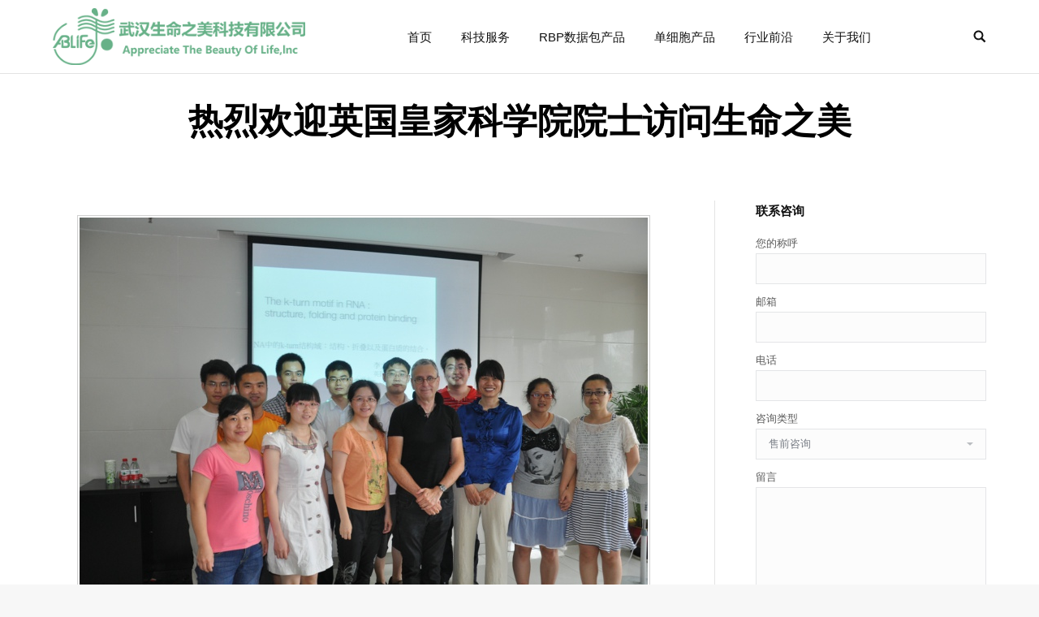

--- FILE ---
content_type: text/html; charset=UTF-8
request_url: https://www.ablife.cc/archives/17738
body_size: 13990
content:
<!DOCTYPE html>
<!--[if lt IE 10 ]>
<html lang="zh-hans" class="old-ie no-js">
<![endif]-->
<!--[if !(IE 6) | !(IE 7) | !(IE 8)  ]><!-->
<html lang="zh-hans" class="no-js">
<!--<![endif]-->
<head>
	<meta charset="UTF-8" />
		<meta name="viewport" content="width=device-width, initial-scale=1, maximum-scale=1, user-scalable=0">
		<link rel="profile" href="http://gmpg.org/xfn/11" />
	<link rel="pingback" href="https://www.ablife.cc/xmlrpc.php" />
	<title>热烈欢迎英国皇家科学院院士访问生命之美 &#8211; 武汉生命之美科技有限公司</title>
<style type="text/css" data-type="vc_custom-css">.page-title .hr-breadcrumbs.divider-heder {
    display:none;
}
.breadcrumbs {
    display:none;
}

.assistive-text {
    display:none;
}

h1  {
    font-size:33px;
}</style><link rel="alternate" hreflang="zh-cn" href="https://www.ablife.cc/archives/17738" />
<link rel="alternate" hreflang="en-us" href="https://www.ablife.cc/en/archives/17738" />

<!-- Ads on this site are served by WP PRO Advertising System - All In One Ad Manager v4.7.1 - wordpress-advertising.com -->
<!-- / WP PRO Advertising System - All In One Ad Manager. -->

<script type="text/javascript">
function createCookie(a,d,b){if(b){var c=new Date;c.setTime(c.getTime()+864E5*b);b="; expires="+c.toGMTString()}else b="";document.cookie=a+"="+d+b+"; path=/"}function readCookie(a){a+="=";for(var d=document.cookie.split(";"),b=0;b<d.length;b++){for(var c=d[b];" "==c.charAt(0);)c=c.substring(1,c.length);if(0==c.indexOf(a))return c.substring(a.length,c.length)}return null}function eraseCookie(a){createCookie(a,"",-1)}
function areCookiesEnabled(){var a=!1;createCookie("testing","Hello",1);null!=readCookie("testing")&&(a=!0,eraseCookie("testing"));return a}(function(a){var d=readCookie("devicePixelRatio"),b=void 0===a.devicePixelRatio?1:a.devicePixelRatio;areCookiesEnabled()&&null==d&&(createCookie("devicePixelRatio",b,7),1!=b&&a.location.reload(!0))})(window);
</script>
<link rel='dns-prefetch' href='//s.w.org' />
<link rel="alternate" type="application/rss+xml" title="武汉生命之美科技有限公司 &raquo; Feed" href="https://www.ablife.cc/feed" />
<link rel="alternate" type="application/rss+xml" title="武汉生命之美科技有限公司 &raquo; 评论Feed" href="https://www.ablife.cc/comments/feed" />
		<script type="text/javascript">
			window._wpemojiSettings = {"baseUrl":"https:\/\/s.w.org\/images\/core\/emoji\/13.0.0\/72x72\/","ext":".png","svgUrl":"https:\/\/s.w.org\/images\/core\/emoji\/13.0.0\/svg\/","svgExt":".svg","source":{"concatemoji":"https:\/\/www.ablife.cc\/wp-includes\/js\/wp-emoji-release.min.js"}};
			!function(e,a,t){var r,n,o,i,p=a.createElement("canvas"),s=p.getContext&&p.getContext("2d");function c(e,t){var a=String.fromCharCode;s.clearRect(0,0,p.width,p.height),s.fillText(a.apply(this,e),0,0);var r=p.toDataURL();return s.clearRect(0,0,p.width,p.height),s.fillText(a.apply(this,t),0,0),r===p.toDataURL()}function l(e){if(!s||!s.fillText)return!1;switch(s.textBaseline="top",s.font="600 32px Arial",e){case"flag":return!c([127987,65039,8205,9895,65039],[127987,65039,8203,9895,65039])&&(!c([55356,56826,55356,56819],[55356,56826,8203,55356,56819])&&!c([55356,57332,56128,56423,56128,56418,56128,56421,56128,56430,56128,56423,56128,56447],[55356,57332,8203,56128,56423,8203,56128,56418,8203,56128,56421,8203,56128,56430,8203,56128,56423,8203,56128,56447]));case"emoji":return!c([55357,56424,8205,55356,57212],[55357,56424,8203,55356,57212])}return!1}function d(e){var t=a.createElement("script");t.src=e,t.defer=t.type="text/javascript",a.getElementsByTagName("head")[0].appendChild(t)}for(i=Array("flag","emoji"),t.supports={everything:!0,everythingExceptFlag:!0},o=0;o<i.length;o++)t.supports[i[o]]=l(i[o]),t.supports.everything=t.supports.everything&&t.supports[i[o]],"flag"!==i[o]&&(t.supports.everythingExceptFlag=t.supports.everythingExceptFlag&&t.supports[i[o]]);t.supports.everythingExceptFlag=t.supports.everythingExceptFlag&&!t.supports.flag,t.DOMReady=!1,t.readyCallback=function(){t.DOMReady=!0},t.supports.everything||(n=function(){t.readyCallback()},a.addEventListener?(a.addEventListener("DOMContentLoaded",n,!1),e.addEventListener("load",n,!1)):(e.attachEvent("onload",n),a.attachEvent("onreadystatechange",function(){"complete"===a.readyState&&t.readyCallback()})),(r=t.source||{}).concatemoji?d(r.concatemoji):r.wpemoji&&r.twemoji&&(d(r.twemoji),d(r.wpemoji)))}(window,document,window._wpemojiSettings);
		</script>
		<style type="text/css">
img.wp-smiley,
img.emoji {
	display: inline !important;
	border: none !important;
	box-shadow: none !important;
	height: 1em !important;
	width: 1em !important;
	margin: 0 .07em !important;
	vertical-align: -0.1em !important;
	background: none !important;
	padding: 0 !important;
}
</style>
	<link rel='stylesheet' id='layerslider-css'  href='https://www.ablife.cc/wp-content/plugins/LayerSlider.bak/static/layerslider/css/layerslider.css' type='text/css' media='all' />

<link rel='stylesheet' id='wp-block-library-css'  href='https://www.ablife.cc/wp-includes/css/dist/block-library/style.min.css' type='text/css' media='all' />
<link rel='stylesheet' id='contact-form-7-css'  href='https://www.ablife.cc/wp-content/plugins/contact-form-7/includes/css/styles.css' type='text/css' media='all' />
<link rel='stylesheet' id='rs-plugin-settings-css'  href='https://www.ablife.cc/wp-content/plugins/revslider/public/assets/css/rs6.css' type='text/css' media='all' />

<!--[if lt IE 9]>
<link rel='stylesheet' id='vc_lte_ie9-css'  href='https://www.ablife.cc/wp-content/plugins/js_composer/assets/css/vc_lte_ie9.min.css' type='text/css' media='screen' />
<![endif]-->
<link rel='stylesheet' id='js_composer_front-css'  href='https://www.ablife.cc/wp-content/plugins/js_composer/assets/css/js_composer.min.css' type='text/css' media='all' />

<link rel='stylesheet' id='dt-main-css'  href='https://www.ablife.cc/wp-content/themes/dt-the7/css/main.min.css' type='text/css' media='all' />
<!--[if lt IE 10]>
<link rel='stylesheet' id='dt-old-ie-css'  href='https://www.ablife.cc/wp-content/themes/dt-the7/css/old-ie.css' type='text/css' media='all' />
<![endif]-->
<link rel='stylesheet' id='dt-awsome-fonts-css'  href='https://www.ablife.cc/wp-content/themes/dt-the7/fonts/FontAwesome/css/font-awesome.min.css' type='text/css' media='all' />
<link rel='stylesheet' id='dt-fontello-css'  href='https://www.ablife.cc/wp-content/themes/dt-the7/fonts/fontello/css/fontello.min.css' type='text/css' media='all' />
<link rel='stylesheet' id='dt-arrow-icons-css'  href='https://www.ablife.cc/wp-content/themes/dt-the7/fonts/icomoon-arrows-the7/style.css' type='text/css' media='all' />
<link rel='stylesheet' id='the7pt-static-css'  href='https://www.ablife.cc/wp-content/plugins/dt-the7-core/assets/css/post-type.min.css' type='text/css' media='all' />
<!--[if lt IE 10]>
<link rel='stylesheet' id='dt-custom-old-ie.less-css'  href='https://www.ablife.cc/wp-content/uploads/wp-less/dt-the7/css/custom-old-ie-e68a6d043b.css' type='text/css' media='all' />
<![endif]-->
<link rel='stylesheet' id='dt-custom.less-css'  href='https://www.ablife.cc/wp-content/uploads/wp-less/dt-the7/css/custom-e68a6d043b.css' type='text/css' media='all' />
<link rel='stylesheet' id='dt-media.less-css'  href='https://www.ablife.cc/wp-content/uploads/wp-less/dt-the7/css/media-e68a6d043b.css' type='text/css' media='all' />
<link rel='stylesheet' id='the7-elements-albums-portfolio-css'  href='https://www.ablife.cc/wp-content/uploads/wp-lessthe7-elements-albums-portfolio-dfed0b56e5.css' type='text/css' media='all' />
<link rel='stylesheet' id='the7-elements-benefits-logo-css'  href='https://www.ablife.cc/wp-content/uploads/wp-lessthe7-elements-benefits-logo-dfed0b56e5.css' type='text/css' media='all' />
<link rel='stylesheet' id='wpml.less-css'  href='https://www.ablife.cc/wp-content/uploads/wp-less/dt-the7/css/compatibility/wpml-e68a6d043b.css' type='text/css' media='all' />
<link rel='stylesheet' id='the7-elements-css'  href='https://www.ablife.cc/wp-content/uploads/wp-lesspost-type-dynamic-dfed0b56e5.css' type='text/css' media='all' />
<link rel='stylesheet' id='dt-legacy.less-css'  href='https://www.ablife.cc/wp-content/uploads/wp-less/dt-the7/css/legacy-e68a6d043b.css' type='text/css' media='all' />
<link rel='stylesheet' id='style-css'  href='https://www.ablife.cc/wp-content/themes/dt-the7-child/style.css' type='text/css' media='all' />
<link rel='stylesheet' id='cp-perfect-scroll-style-css'  href='https://www.ablife.cc/wp-content/plugins/convertplug/modules/slide_in/../../admin/assets/css/perfect-scrollbar.min.css' type='text/css' media='all' />
<script type='text/javascript' id='jquery-core-js-extra'>
/* <![CDATA[ */
var slide_in = {"demo_dir":"https:\/\/www.ablife.cc\/wp-content\/plugins\/convertplug\/modules\/slide_in\/assets\/demos"};
/* ]]> */
</script>
<script type='text/javascript' src='https://www.ablife.cc/wp-includes/js/jquery/jquery.js' id='jquery-core-js'></script>
<script type='text/javascript' src='https://www.ablife.cc/wp-content/plugins/enable-jquery-migrate-helper/js/jquery-migrate-1.4.1-wp.js' id='jquery-migrate-js'></script>
<script type='text/javascript' id='layerslider-greensock-js-extra'>
/* <![CDATA[ */
var LS_Meta = {"v":"6.3.0","fixGSAP":"1"};
/* ]]> */
</script>
<script type='text/javascript' src='https://www.ablife.cc/wp-content/plugins/LayerSlider.bak/static/layerslider/js/greensock.js' id='layerslider-greensock-js'></script>
<script type='text/javascript' src='https://www.ablife.cc/wp-content/plugins/LayerSlider.bak/static/layerslider/js/layerslider.kreaturamedia.jquery.js' id='layerslider-js'></script>
<script type='text/javascript' src='https://www.ablife.cc/wp-content/plugins/LayerSlider.bak/static/layerslider/js/layerslider.transitions.js' id='layerslider-transitions-js'></script>
<script type='text/javascript' src='https://www.ablife.cc/wp-content/plugins/revslider/public/assets/js/rbtools.min.js' id='tp-tools-js'></script>
<script type='text/javascript' src='https://www.ablife.cc/wp-content/plugins/revslider/public/assets/js/rs6.min.js' id='revmin-js'></script>
<script type='text/javascript' src='https://www.ablife.cc/wp-content/plugins/wppas/templates/js/advertising.js' id='wppas_dummy_advertising-js'></script>
<script type='text/javascript' src='https://www.ablife.cc/wp-admin/admin-ajax.php?action=wppas_asyncjs' id='wppas_asyncjs-js'></script>
<script type='text/javascript' id='dt-above-fold-js-extra'>
/* <![CDATA[ */
var dtLocal = {"themeUrl":"https:\/\/www.ablife.cc\/wp-content\/themes\/dt-the7","passText":"\u8981\u67e5\u770b\u8be5\u53d7\u4fdd\u62a4\u7684\u6587\u7ae0\uff0c\u8bf7\u5728\u4e0b\u9762\u8f93\u5165\u5bc6\u7801\uff1a","moreButtonText":{"loading":"\u52a0\u8f7d\u4e2d\u2026\u2026","loadMore":"\u52a0\u8f7d\u66f4\u591a"},"postID":"17738","ajaxurl":"https:\/\/www.ablife.cc\/wp-admin\/admin-ajax.php","contactNonce":"c53915d75a","contactMessages":{"required":"One or more fields have an error. Please check and try again."},"ajaxNonce":"c46492b76b","pageData":"","themeSettings":{"smoothScroll":"on","lazyLoading":false,"accentColor":{"mode":"gradient","color":["#37a0fe","#8846fd"]},"floatingHeader":{"showAfter":94,"showMenu":true,"height":60,"logo":{"showLogo":true,"html":"<img class=\" preload-me\" src=\"https:\/\/www.ablife.cc\/wp-content\/uploads\/2019\/11\/logo-2019-new-1.png\" srcset=\"https:\/\/www.ablife.cc\/wp-content\/uploads\/2019\/11\/logo-2019-new-1.png 311w, https:\/\/www.ablife.cc\/wp-content\/uploads\/2019\/11\/logo-2019-new-1.png 311w\" width=\"311\" height=\"70\"   sizes=\"311px\" alt=\"\u6b66\u6c49\u751f\u547d\u4e4b\u7f8e\u79d1\u6280\u6709\u9650\u516c\u53f8\" \/>","url":"https:\/\/www.ablife.cc\/"}},"mobileHeader":{"firstSwitchPoint":950,"secondSwitchPoint":500},"content":{"textColor":"#5b5b5b","headerColor":"#111111"},"stripes":{"stripe1":{"textColor":"#5b5b5b","headerColor":"#111111"},"stripe2":{"textColor":"#999999","headerColor":"#ffffff"},"stripe3":{"textColor":"#ffffff","headerColor":"#ffffff"}}},"VCMobileScreenWidth":"768"};
/* ]]> */
</script>
<script type='text/javascript' src='https://www.ablife.cc/wp-content/themes/dt-the7/js/above-the-fold.min.js' id='dt-above-fold-js'></script>
<meta name="generator" content="Powered by LayerSlider 6.3.0 - Multi-Purpose, Responsive, Parallax, Mobile-Friendly Slider Plugin for WordPress." />
<!-- LayerSlider updates and docs at: https://layerslider.kreaturamedia.com -->
<link rel="https://api.w.org/" href="https://www.ablife.cc/wp-json/" /><link rel="alternate" type="application/json" href="https://www.ablife.cc/wp-json/wp/v2/posts/17738" /><link rel="EditURI" type="application/rsd+xml" title="RSD" href="https://www.ablife.cc/xmlrpc.php?rsd" />
<link rel="wlwmanifest" type="application/wlwmanifest+xml" href="https://www.ablife.cc/wp-includes/wlwmanifest.xml" /> 
<link rel='prev' title='热烈庆祝本公司首席科学家及团队入选第五批“3551光谷人才计划”' href='https://www.ablife.cc/archives/17719' />
<link rel='next' title='本公司首席科学家的一项研究成果本月在Cell杂志上发表：再续PTB蛋白强大影响力' href='https://www.ablife.cc/archives/17752' />
<meta name="generator" content="WordPress 5.5.3" />
<link rel="canonical" href="https://www.ablife.cc/archives/17738" />
<link rel='shortlink' href='https://www.ablife.cc/?p=17738' />
<link rel="alternate" type="application/json+oembed" href="https://www.ablife.cc/wp-json/oembed/1.0/embed?url=https%3A%2F%2Fwww.ablife.cc%2Farchives%2F17738" />
<link rel="alternate" type="text/xml+oembed" href="https://www.ablife.cc/wp-json/oembed/1.0/embed?url=https%3A%2F%2Fwww.ablife.cc%2Farchives%2F17738&#038;format=xml" />
<meta name="generator" content="WPML ver:4.2.8 stt:61,1;" />
<meta property="og:site_name" content="武汉生命之美科技有限公司" />
<meta property="og:title" content="热烈欢迎英国皇家科学院院士访问生命之美" />
<meta property="og:description" content="6月27-28日英国皇家科学院院士David Lilley教授参观访问生命之美。我们非常荣幸的邀请到Lilley教授为生命之美的员工，及其合作团队的研究员、博士、硕士研究生们做了一场精彩的学术报告。Lilley教授做了题为“The k-turn motif in RNA: structure, folding and protein binding”的学术报告。深入浅出介绍了有关k-turn RNA基序的结构，折叠及其与蛋白相互作用的前沿领域研究成果，极大开拓了与会者的科学与技术视野。" />
<meta property="og:image" content="https://www.ablife.cc/wp-content/uploads/2012/06/20120628_1.jpg" />
<meta property="og:url" content="https://www.ablife.cc/archives/17738" />
<meta property="og:type" content="article" />
<meta name="generator" content="Powered by WPBakery Page Builder - drag and drop page builder for WordPress."/>
<meta name="generator" content="Powered by Slider Revolution 6.2.23 - responsive, Mobile-Friendly Slider Plugin for WordPress with comfortable drag and drop interface." />
<!-- icon -->
<link rel="icon" href="https://www.ablife.cc/wp-content/uploads/2016/11/fcion.png" type="image/png" />
<link rel="shortcut icon" href="https://www.ablife.cc/wp-content/uploads/2016/11/fcion.png" type="image/png" />
<script type="text/javascript">function setREVStartSize(e){
			//window.requestAnimationFrame(function() {				 
				window.RSIW = window.RSIW===undefined ? window.innerWidth : window.RSIW;	
				window.RSIH = window.RSIH===undefined ? window.innerHeight : window.RSIH;	
				try {								
					var pw = document.getElementById(e.c).parentNode.offsetWidth,
						newh;
					pw = pw===0 || isNaN(pw) ? window.RSIW : pw;
					e.tabw = e.tabw===undefined ? 0 : parseInt(e.tabw);
					e.thumbw = e.thumbw===undefined ? 0 : parseInt(e.thumbw);
					e.tabh = e.tabh===undefined ? 0 : parseInt(e.tabh);
					e.thumbh = e.thumbh===undefined ? 0 : parseInt(e.thumbh);
					e.tabhide = e.tabhide===undefined ? 0 : parseInt(e.tabhide);
					e.thumbhide = e.thumbhide===undefined ? 0 : parseInt(e.thumbhide);
					e.mh = e.mh===undefined || e.mh=="" || e.mh==="auto" ? 0 : parseInt(e.mh,0);		
					if(e.layout==="fullscreen" || e.l==="fullscreen") 						
						newh = Math.max(e.mh,window.RSIH);					
					else{					
						e.gw = Array.isArray(e.gw) ? e.gw : [e.gw];
						for (var i in e.rl) if (e.gw[i]===undefined || e.gw[i]===0) e.gw[i] = e.gw[i-1];					
						e.gh = e.el===undefined || e.el==="" || (Array.isArray(e.el) && e.el.length==0)? e.gh : e.el;
						e.gh = Array.isArray(e.gh) ? e.gh : [e.gh];
						for (var i in e.rl) if (e.gh[i]===undefined || e.gh[i]===0) e.gh[i] = e.gh[i-1];
											
						var nl = new Array(e.rl.length),
							ix = 0,						
							sl;					
						e.tabw = e.tabhide>=pw ? 0 : e.tabw;
						e.thumbw = e.thumbhide>=pw ? 0 : e.thumbw;
						e.tabh = e.tabhide>=pw ? 0 : e.tabh;
						e.thumbh = e.thumbhide>=pw ? 0 : e.thumbh;					
						for (var i in e.rl) nl[i] = e.rl[i]<window.RSIW ? 0 : e.rl[i];
						sl = nl[0];									
						for (var i in nl) if (sl>nl[i] && nl[i]>0) { sl = nl[i]; ix=i;}															
						var m = pw>(e.gw[ix]+e.tabw+e.thumbw) ? 1 : (pw-(e.tabw+e.thumbw)) / (e.gw[ix]);					
						newh =  (e.gh[ix] * m) + (e.tabh + e.thumbh);
					}				
					if(window.rs_init_css===undefined) window.rs_init_css = document.head.appendChild(document.createElement("style"));					
					document.getElementById(e.c).height = newh+"px";
					window.rs_init_css.innerHTML += "#"+e.c+"_wrapper { height: "+newh+"px }";				
				} catch(e){
					console.log("Failure at Presize of Slider:" + e)
				}					   
			//});
		  };</script>
<noscript><style> .wpb_animate_when_almost_visible { opacity: 1; }</style></noscript></head>
<body class="post-template-default single single-post postid-17738 single-format-standard the7-core-ver-2.0.4 no-comments fancy-header-on large-hover-icons overlay-cursor-on accent-gradient srcset-enabled btn-flat custom-btn-color custom-btn-hover-color semitransparent-bullets bold-icons phantom-fade phantom-line-decoration phantom-main-logo-on floating-mobile-menu-icon top-header first-switch-logo-left first-switch-menu-right second-switch-logo-left second-switch-menu-right right-mobile-menu layzr-loading-on dt-wpml wpb-js-composer js-comp-ver-6.0.5 vc_responsive">


<div id="page">
	<a class="skip-link screen-reader-text" href="#content">跳转至内容</a>

<div class="masthead inline-header center widgets full-height line-decoration dt-parent-menu-clickable show-mobile-logo" role="banner">

	
	<header class="header-bar">

						<div class="branding">
					<div id="site-title" class="assistive-text">武汉生命之美科技有限公司</div>
					<div id="site-description" class="assistive-text">ABLIFE translate sequences to science and application</div>
					<a href="https://www.ablife.cc/"><img class=" preload-me" src="https://www.ablife.cc/wp-content/uploads/2019/11/logo-2019-new-1.png" srcset="https://www.ablife.cc/wp-content/uploads/2019/11/logo-2019-new-1.png 311w, https://www.ablife.cc/wp-content/uploads/2019/11/logo-2019-new-1.png 311w" width="311" height="70"   sizes="311px" alt="武汉生命之美科技有限公司" /><img class="mobile-logo preload-me" src="https://www.ablife.cc/wp-content/uploads/2019/11/logo-2019-new-sm.png" srcset="https://www.ablife.cc/wp-content/uploads/2019/11/logo-2019-new-sm.png 222w, https://www.ablife.cc/wp-content/uploads/2019/11/logo-2019-new-sm.png 222w" width="222" height="50"   sizes="222px" alt="武汉生命之美科技有限公司" /></a>
					

					
					
				</div>
		<ul id="primary-menu" class="main-nav underline-decoration upwards-line outside-item-remove-margin" role="menu"><li class="menu-item menu-item-type-post_type menu-item-object-page menu-item-home menu-item-20434 first"><a href='https://www.ablife.cc/' data-level='1'><span class="menu-item-text"><span class="menu-text">首页</span></span></a></li> <li class="menu-item menu-item-type-post_type menu-item-object-page menu-item-has-children menu-item-20436 has-children dt-mega-menu mega-full-width mega-column-5"><a href='https://www.ablife.cc/%e7%a7%91%e6%8a%80%e6%9c%8d%e5%8a%a1' data-level='1'><span class="menu-item-text"><span class="menu-text">科技服务</span></span></a><div class="dt-mega-menu-wrap"><ul class="sub-nav gradient-hover hover-style-bg level-arrows-on"><li class="menu-item menu-item-type-post_type menu-item-object-page menu-item-has-children menu-item-20437 first has-children no-link dt-mega-parent wf-1-5"><a href='https://www.ablife.cc/%e7%a7%91%e6%8a%80%e6%9c%8d%e5%8a%a1/%e6%b5%8b%e5%ba%8f%e5%b9%b3%e5%8f%b0%e4%bb%8b%e7%bb%8d' class='not-clickable-item' data-level='2'><span class="menu-item-text"><span class="menu-text">测序平台介绍</span></span></a><ul class="sub-nav gradient-hover hover-style-bg level-arrows-on"><li class="menu-item menu-item-type-custom menu-item-object-custom menu-item-21652 first"><a href='https://ablife.cc/%e7%a7%91%e6%8a%80%e6%9c%8d%e5%8a%a1/%e6%b5%8b%e5%ba%8f%e5%b9%b3%e5%8f%b0%e4%bb%8b%e7%bb%8d/#1476418313986-3e2efd31-d659' data-level='3'><span class="menu-item-text"><span class="menu-text">Hiseq3000/4000</span></span></a></li> <li class="menu-item menu-item-type-custom menu-item-object-custom menu-item-21653"><a href='https://ablife.cc/%e7%a7%91%e6%8a%80%e6%9c%8d%e5%8a%a1/%e6%b5%8b%e5%ba%8f%e5%b9%b3%e5%8f%b0%e4%bb%8b%e7%bb%8d/#1476418314141-e05c2ddc-e16d' data-level='3'><span class="menu-item-text"><span class="menu-text">HiSeq 2000 / 2500</span></span></a></li> <li class="menu-item menu-item-type-custom menu-item-object-custom menu-item-21654"><a href='https://ablife.cc/%e7%a7%91%e6%8a%80%e6%9c%8d%e5%8a%a1/%e6%b5%8b%e5%ba%8f%e5%b9%b3%e5%8f%b0%e4%bb%8b%e7%bb%8d/#1476418346497-4192b122-be74' data-level='3'><span class="menu-item-text"><span class="menu-text">NextSeq500</span></span></a></li> <li class="menu-item menu-item-type-custom menu-item-object-custom menu-item-21655"><a href='https://ablife.cc/%e7%a7%91%e6%8a%80%e6%9c%8d%e5%8a%a1/%e6%b5%8b%e5%ba%8f%e5%b9%b3%e5%8f%b0%e4%bb%8b%e7%bb%8d/#1476418347383-38b3123c-d39a' data-level='3'><span class="menu-item-text"><span class="menu-text">PacBio RS</span></span></a></li> </ul></li> <li class="menu-item menu-item-type-post_type menu-item-object-page menu-item-has-children menu-item-20442 has-children no-link dt-mega-parent wf-1-5"><a href='https://www.ablife.cc/%e7%a7%91%e6%8a%80%e6%9c%8d%e5%8a%a1/%e5%8a%9f%e8%83%bd%e5%9f%ba%e5%9b%a0%e7%bb%84%e4%ba%a7%e5%93%81' class='not-clickable-item' data-level='2'><span class="menu-item-text"><span class="menu-text">功能基因组平台</span></span></a><ul class="sub-nav gradient-hover hover-style-bg level-arrows-on"><li class="menu-item menu-item-type-post_type menu-item-object-page menu-item-20443 first"><a href='https://www.ablife.cc/%e7%a7%91%e6%8a%80%e6%9c%8d%e5%8a%a1/%e5%8a%9f%e8%83%bd%e5%9f%ba%e5%9b%a0%e7%bb%84%e4%ba%a7%e5%93%81/rna-seq-2' data-level='3'><span class="menu-item-text"><span class="menu-text">转录组测序(RNA-seq)</span></span></a></li> <li class="menu-item menu-item-type-post_type menu-item-object-page menu-item-20444"><a href='https://www.ablife.cc/%e7%a7%91%e6%8a%80%e6%9c%8d%e5%8a%a1/%e5%8a%9f%e8%83%bd%e5%9f%ba%e5%9b%a0%e7%bb%84%e4%ba%a7%e5%93%81/mirna-seq-2' data-level='3'><span class="menu-item-text"><span class="menu-text">小RNA测序(miRNA-seq)</span></span></a></li> <li class="menu-item menu-item-type-post_type menu-item-object-page menu-item-20445"><a href='https://www.ablife.cc/%e7%a7%91%e6%8a%80%e6%9c%8d%e5%8a%a1/%e5%8a%9f%e8%83%bd%e5%9f%ba%e5%9b%a0%e7%bb%84%e4%ba%a7%e5%93%81/cage-seq' data-level='3'><span class="menu-item-text"><span class="menu-text">加帽端测序(CAGE-seq)</span></span></a></li> <li class="menu-item menu-item-type-post_type menu-item-object-page menu-item-20446"><a href='https://www.ablife.cc/%e7%a7%91%e6%8a%80%e6%9c%8d%e5%8a%a1/%e5%8a%9f%e8%83%bd%e5%9f%ba%e5%9b%a0%e7%bb%84%e4%ba%a7%e5%93%81/pas-seq' data-level='3'><span class="menu-item-text"><span class="menu-text">多聚腺苷化位点测序(PAS-seq)</span></span></a></li> <li class="menu-item menu-item-type-post_type menu-item-object-page menu-item-20447"><a href='https://www.ablife.cc/%e7%a7%91%e6%8a%80%e6%9c%8d%e5%8a%a1/%e5%8a%9f%e8%83%bd%e5%9f%ba%e5%9b%a0%e7%bb%84%e4%ba%a7%e5%93%81/polya-seq' data-level='3'><span class="menu-item-text"><span class="menu-text">多聚腺苷化长度测序(Poly(A)-seq)</span></span></a></li> <li class="menu-item menu-item-type-post_type menu-item-object-page menu-item-20448"><a href='https://www.ablife.cc/%e7%a7%91%e6%8a%80%e6%9c%8d%e5%8a%a1/%e5%8a%9f%e8%83%bd%e5%9f%ba%e5%9b%a0%e7%bb%84%e4%ba%a7%e5%93%81/circular-rna' data-level='3'><span class="menu-item-text"><span class="menu-text">环状RNA测序(CircRNA-seq)</span></span></a></li> <li class="menu-item menu-item-type-post_type menu-item-object-page menu-item-20449"><a href='https://www.ablife.cc/%e7%a7%91%e6%8a%80%e6%9c%8d%e5%8a%a1/%e5%8a%9f%e8%83%bd%e5%9f%ba%e5%9b%a0%e7%bb%84%e4%ba%a7%e5%93%81/merip' data-level='3'><span class="menu-item-text"><span class="menu-text">6-甲基腺嘌呤RNA测序(MeRIP-seq )</span></span></a></li> <li class="menu-item menu-item-type-post_type menu-item-object-page menu-item-20450"><a href='https://www.ablife.cc/%e7%a7%91%e6%8a%80%e6%9c%8d%e5%8a%a1/%e5%8a%9f%e8%83%bd%e5%9f%ba%e5%9b%a0%e7%bb%84%e4%ba%a7%e5%93%81/metatranscriptome' data-level='3'><span class="menu-item-text"><span class="menu-text">宏转录组(Metatranscriptome)</span></span></a></li> <li class="menu-item menu-item-type-post_type menu-item-object-page menu-item-59518"><a href='https://www.ablife.cc/%e7%a7%91%e6%8a%80%e6%9c%8d%e5%8a%a1/%e5%8a%9f%e8%83%bd%e5%9f%ba%e5%9b%a0%e7%bb%84%e4%ba%a7%e5%93%81/crispr-cas9' data-level='3'><span class="menu-item-text"><span class="menu-text">CRISPR/Cas9</span></span></a></li> </ul></li> <li class="menu-item menu-item-type-post_type menu-item-object-page menu-item-has-children menu-item-20451 has-children no-link dt-mega-parent wf-1-5"><a href='https://www.ablife.cc/%e7%a7%91%e6%8a%80%e6%9c%8d%e5%8a%a1/rna-%e8%9b%8b%e7%99%bd%e8%b4%a8%e4%ba%92%e4%bd%9c%e7%bb%84%e4%ba%a7%e5%93%81' class='not-clickable-item' data-level='2'><span class="menu-item-text"><span class="menu-text">RNA-蛋白质互作组平台</span></span></a><ul class="sub-nav gradient-hover hover-style-bg level-arrows-on"><li class="menu-item menu-item-type-post_type menu-item-object-page menu-item-20452 first"><a href='https://www.ablife.cc/%e7%a7%91%e6%8a%80%e6%9c%8d%e5%8a%a1/rna-%e8%9b%8b%e7%99%bd%e8%b4%a8%e4%ba%92%e4%bd%9c%e7%bb%84%e4%ba%a7%e5%93%81/rip-seq-2' data-level='3'><span class="menu-item-text"><span class="menu-text">RNA结合蛋白免疫沉淀结合高通量测序(RIP-seq)</span></span></a></li> <li class="menu-item menu-item-type-post_type menu-item-object-page menu-item-20453"><a href='https://www.ablife.cc/%e7%a7%91%e6%8a%80%e6%9c%8d%e5%8a%a1/rna-%e8%9b%8b%e7%99%bd%e8%b4%a8%e4%ba%92%e4%bd%9c%e7%bb%84%e4%ba%a7%e5%93%81/clip-seq-2' data-level='3'><span class="menu-item-text"><span class="menu-text">紫外交联免疫沉淀结合高通量测序(CLIP-seq)</span></span></a></li> <li class="menu-item menu-item-type-post_type menu-item-object-page menu-item-59511"><a href='https://www.ablife.cc/%e7%a7%91%e6%8a%80%e6%9c%8d%e5%8a%a1/rna-%e8%9b%8b%e7%99%bd%e8%b4%a8%e4%ba%92%e4%bd%9c%e7%bb%84%e4%ba%a7%e5%93%81/rap' data-level='3'><span class="menu-item-text"><span class="menu-text">RAP</span></span></a></li> <li class="menu-item menu-item-type-post_type menu-item-object-page menu-item-59512"><a href='https://www.ablife.cc/%e7%a7%91%e6%8a%80%e6%9c%8d%e5%8a%a1/rna-%e8%9b%8b%e7%99%bd%e8%b4%a8%e4%ba%92%e4%bd%9c%e7%bb%84%e4%ba%a7%e5%93%81/chirp-chromatin-isolation-by-rna-purification' data-level='3'><span class="menu-item-text"><span class="menu-text">ChIRP</span></span></a></li> <li class="menu-item menu-item-type-post_type menu-item-object-page menu-item-59510"><a href='https://www.ablife.cc/%e7%a7%91%e6%8a%80%e6%9c%8d%e5%8a%a1/rna-%e8%9b%8b%e7%99%bd%e8%b4%a8%e4%ba%92%e4%bd%9c%e7%bb%84%e4%ba%a7%e5%93%81/mrna-interactome-capture' data-level='3'><span class="menu-item-text"><span class="menu-text">mRNA Interactome Capture</span></span></a></li> </ul></li> <li class="menu-item menu-item-type-post_type menu-item-object-page menu-item-has-children menu-item-20454 has-children no-link dt-mega-parent wf-1-5"><a href='https://www.ablife.cc/%e7%a7%91%e6%8a%80%e6%9c%8d%e5%8a%a1/%e8%a1%a8%e8%a7%82%e9%81%97%e4%bc%a0%e5%ad%a6%e4%ba%a7%e5%93%81' class='not-clickable-item' data-level='2'><span class="menu-item-text"><span class="menu-text">表观遗传学平台</span></span></a><ul class="sub-nav gradient-hover hover-style-bg level-arrows-on"><li class="menu-item menu-item-type-post_type menu-item-object-page menu-item-20455 first"><a href='https://www.ablife.cc/%e7%a7%91%e6%8a%80%e6%9c%8d%e5%8a%a1/%e8%a1%a8%e8%a7%82%e9%81%97%e4%bc%a0%e5%ad%a6%e4%ba%a7%e5%93%81/chip-seq-2' data-level='3'><span class="menu-item-text"><span class="menu-text">染色质免疫共沉淀结合高通量测序(ChIP-seq)</span></span></a></li> <li class="menu-item menu-item-type-post_type menu-item-object-page menu-item-20456"><a href='https://www.ablife.cc/%e7%a7%91%e6%8a%80%e6%9c%8d%e5%8a%a1/%e8%a1%a8%e8%a7%82%e9%81%97%e4%bc%a0%e5%ad%a6%e4%ba%a7%e5%93%81/bs-seq-2' data-level='3'><span class="menu-item-text"><span class="menu-text">亚硫酸盐测序(BS-seq)</span></span></a></li> </ul></li> <li class="menu-item menu-item-type-post_type menu-item-object-page menu-item-has-children menu-item-20457 has-children no-link dt-mega-parent wf-1-5"><a href='https://www.ablife.cc/%e7%a7%91%e6%8a%80%e6%9c%8d%e5%8a%a1/%e5%9f%ba%e5%9b%a0%e7%bb%84%e4%ba%a7%e5%93%81' class='not-clickable-item' data-level='2'><span class="menu-item-text"><span class="menu-text">基因组平台</span></span></a><ul class="sub-nav gradient-hover hover-style-bg level-arrows-on"><li class="menu-item menu-item-type-post_type menu-item-object-page menu-item-20458 first"><a href='https://www.ablife.cc/%e7%a7%91%e6%8a%80%e6%9c%8d%e5%8a%a1/%e5%9f%ba%e5%9b%a0%e7%bb%84%e4%ba%a7%e5%93%81/%e5%9f%ba%e5%9b%a0%e7%bb%84%e9%87%8d%e6%b5%8b%e5%ba%8f-2' data-level='3'><span class="menu-item-text"><span class="menu-text">基因组重测序(Genome Resequencing)</span></span></a></li> <li class="menu-item menu-item-type-post_type menu-item-object-page menu-item-20459"><a href='https://www.ablife.cc/%e7%a7%91%e6%8a%80%e6%9c%8d%e5%8a%a1/%e5%9f%ba%e5%9b%a0%e7%bb%84%e4%ba%a7%e5%93%81/%e5%ae%8f%e5%9f%ba%e5%9b%a0%e7%bb%84%e6%b5%8b%e5%ba%8f-2' data-level='3'><span class="menu-item-text"><span class="menu-text">宏基因组测序(Metagenomic Sequencing)</span></span></a></li> <li class="menu-item menu-item-type-post_type menu-item-object-page menu-item-20460"><a href='https://www.ablife.cc/%e7%a7%91%e6%8a%80%e6%9c%8d%e5%8a%a1/%e5%9f%ba%e5%9b%a0%e7%bb%84%e4%ba%a7%e5%93%81/de-novo-genome-sequencing' data-level='3'><span class="menu-item-text"><span class="menu-text">基因组从头测序(De novo Genome Sequencing)</span></span></a></li> <li class="menu-item menu-item-type-post_type menu-item-object-page menu-item-20461"><a href='https://www.ablife.cc/%e7%a7%91%e6%8a%80%e6%9c%8d%e5%8a%a1/%e5%9f%ba%e5%9b%a0%e7%bb%84%e4%ba%a7%e5%93%81/exome' data-level='3'><span class="menu-item-text"><span class="menu-text">外显子组测序(Exome Sequencing)</span></span></a></li> </ul></li> </ul></div></li> <li class="menu-item menu-item-type-post_type menu-item-object-page menu-item-has-children menu-item-21524 has-children"><a href='https://www.ablife.cc/rbp%e4%ba%a7%e5%93%81' data-level='1'><span class="menu-item-text"><span class="menu-text">RBP数据包产品</span></span></a><ul class="sub-nav gradient-hover hover-style-bg level-arrows-on"><li class="menu-item menu-item-type-post_type menu-item-object-page menu-item-21936 first"><a href='https://www.ablife.cc/rbp%e4%ba%a7%e5%93%81/rbp%e6%95%b0%e6%8d%ae%e4%ba%a7%e5%93%811' data-level='2'><span class="menu-item-text"><span class="menu-text">RBP沉默数据包</span></span></a></li> <li class="menu-item menu-item-type-post_type menu-item-object-page menu-item-21937"><a href='https://www.ablife.cc/rbp%e4%ba%a7%e5%93%81/rbp%e6%95%b0%e6%8d%ae%e4%ba%a7%e5%93%812' data-level='2'><span class="menu-item-text"><span class="menu-text">RBP过表达数据包</span></span></a></li> <li class="menu-item menu-item-type-post_type menu-item-object-page menu-item-has-children menu-item-58939 has-children"><a href='https://www.ablife.cc/rbp%e8%b4%a8%e7%b2%92%e4%ba%a7%e5%93%81' data-level='2'><span class="menu-item-text"><span class="menu-text">RBP质粒产品</span></span></a><ul class="sub-nav gradient-hover hover-style-bg level-arrows-on"><li class="menu-item menu-item-type-post_type menu-item-object-page menu-item-58940 first"><a href='https://www.ablife.cc/rbp%e8%b4%a8%e7%b2%92%e4%ba%a7%e5%93%81/shrna%e8%b4%a8%e7%b2%92' data-level='3'><span class="menu-item-text"><span class="menu-text">shRNA质粒</span></span></a></li> <li class="menu-item menu-item-type-post_type menu-item-object-page menu-item-58941"><a href='https://www.ablife.cc/rbp%e8%b4%a8%e7%b2%92%e4%ba%a7%e5%93%81/%e8%bf%87%e8%a1%a8%e8%be%be%e8%b4%a8%e7%b2%92' data-level='3'><span class="menu-item-text"><span class="menu-text">过表达质粒</span></span></a></li> </ul></li> <li class="menu-item menu-item-type-post_type menu-item-object-page menu-item-58933"><a href='https://www.ablife.cc/rbp%e4%ba%a7%e5%93%81/rbp%e5%9f%ba%e5%9b%a0%e6%95%b0%e6%8d%ae%e5%8c%85%e4%ba%a7%e5%93%81%e5%88%97%e8%a1%a8' data-level='2'><span class="menu-item-text"><span class="menu-text">RBP基因数据包产品列表</span></span></a></li> </ul></li> <li class="menu-item menu-item-type-custom menu-item-object-custom menu-item-has-children menu-item-61765 has-children"><a href='#' data-level='1'><span class="menu-item-text"><span class="menu-text">单细胞产品</span></span></a><ul class="sub-nav gradient-hover hover-style-bg level-arrows-on"><li class="menu-item menu-item-type-custom menu-item-object-custom menu-item-61766 first"><a href='https://ablife.cc/科技服务/单细胞产品/单细胞测序#1476021725224-71eef4b9-44c6' data-level='2'><span class="menu-item-text"><span class="menu-text">技术简介</span></span></a></li> <li class="menu-item menu-item-type-custom menu-item-object-custom menu-item-61767"><a href='https://ablife.cc/科技服务/单细胞产品/单细胞测序#1476021725282-3b7edcec-8b35' data-level='2'><span class="menu-item-text"><span class="menu-text">服务内容</span></span></a></li> <li class="menu-item menu-item-type-custom menu-item-object-custom menu-item-61768"><a href='https://ablife.cc/科技服务/单细胞产品/单细胞测序#1476021770946-d023a7a7-c1ff' data-level='2'><span class="menu-item-text"><span class="menu-text">文章案例</span></span></a></li> </ul></li> <li class="menu-item menu-item-type-post_type menu-item-object-page menu-item-has-children menu-item-20463 has-children"><a href='https://www.ablife.cc/%e8%a1%8c%e4%b8%9a%e5%89%8d%e6%b2%bf' data-level='1'><span class="menu-item-text"><span class="menu-text">行业前沿</span></span></a><ul class="sub-nav gradient-hover hover-style-bg level-arrows-on"><li class="menu-item menu-item-type-post_type menu-item-object-page menu-item-61292 first"><a href='https://www.ablife.cc/2019ncov' data-level='2'><span class="menu-item-text"><span class="menu-text">抗击新冠病毒</span></span></a></li> </ul></li> <li class="menu-item menu-item-type-custom menu-item-object-custom menu-item-has-children menu-item-20480 has-children"><a href='/关于我们/公司简介/' data-level='1'><span class="menu-item-text"><span class="menu-text">关于我们</span></span></a><ul class="sub-nav gradient-hover hover-style-bg level-arrows-on"><li class="menu-item menu-item-type-post_type menu-item-object-page menu-item-20479 first"><a href='https://www.ablife.cc/%e5%85%b3%e4%ba%8e%e6%88%91%e4%bb%ac/%e5%85%ac%e5%8f%b8%e7%ae%80%e4%bb%8b' data-level='2'><span class="menu-item-text"><span class="menu-text">公司简介</span></span></a></li> <li class="menu-item menu-item-type-post_type menu-item-object-page menu-item-20472"><a href='https://www.ablife.cc/%e5%85%b3%e4%ba%8e%e6%88%91%e4%bb%ac/%e4%b8%93%e5%ae%b6%e5%9b%a2%e9%98%9f' data-level='2'><span class="menu-item-text"><span class="menu-text">专家团队</span></span></a></li> <li class="menu-item menu-item-type-post_type menu-item-object-page menu-item-20475"><a href='https://www.ablife.cc/%e5%85%b3%e4%ba%8e%e6%88%91%e4%bb%ac/%e5%85%ac%e5%8f%b8%e8%a6%81%e9%97%bb' data-level='2'><span class="menu-item-text"><span class="menu-text">公司动态</span></span></a></li> <li class="menu-item menu-item-type-post_type menu-item-object-page menu-item-20476"><a href='https://www.ablife.cc/%e5%85%b3%e4%ba%8e%e6%88%91%e4%bb%ac/ablife%e6%94%af%e6%8c%81%e6%96%87%e7%ab%a0' data-level='2'><span class="menu-item-text"><span class="menu-text">ABLife支持文章</span></span></a></li> <li class="menu-item menu-item-type-post_type menu-item-object-page menu-item-20477"><a href='https://www.ablife.cc/%e5%85%b3%e4%ba%8e%e6%88%91%e4%bb%ac/%e5%8a%a0%e5%85%a5%e6%88%91%e4%bb%ac' data-level='2'><span class="menu-item-text"><span class="menu-text">加入我们</span></span></a></li> <li class="menu-item menu-item-type-post_type menu-item-object-page menu-item-20478"><a href='https://www.ablife.cc/%e5%85%b3%e4%ba%8e%e6%88%91%e4%bb%ac/%e8%81%94%e7%b3%bb%e6%88%91%e4%bb%ac' data-level='2'><span class="menu-item-text"><span class="menu-text">联系我们</span></span></a></li> </ul></li> </ul>
		<div class="mini-widgets"><div class="mini-search show-on-desktop near-logo-first-switch near-logo-second-switch">	<form class="searchform" role="search" method="get" action="https://www.ablife.cc/">

	<label for="search" class="screen-reader-text">Search:</label>
		<input type="text" class="field searchform-s" name="s" value="" placeholder="输入并按回车键 &hellip;" />
		<input type="hidden" name="lang" value=""/>		<input type="submit" class="assistive-text searchsubmit" value="Go!" />
		<a href="#go" id="trigger-overlay" class="submit text-disable">&nbsp;</a>
	</form></div></div>
	</header>

</div><div class='dt-close-mobile-menu-icon'><span></span></div>
<div class='dt-mobile-header'>
	<ul id="mobile-menu" class="mobile-main-nav" role="menu">
		<li class="menu-item menu-item-type-post_type menu-item-object-page menu-item-home menu-item-20434 first"><a href='https://www.ablife.cc/' data-level='1'><span class="menu-item-text"><span class="menu-text">首页</span></span></a></li> <li class="menu-item menu-item-type-post_type menu-item-object-page menu-item-has-children menu-item-20436 has-children dt-mega-menu mega-full-width mega-column-5"><a href='https://www.ablife.cc/%e7%a7%91%e6%8a%80%e6%9c%8d%e5%8a%a1' data-level='1'><span class="menu-item-text"><span class="menu-text">科技服务</span></span></a><div class="dt-mega-menu-wrap"><ul class="sub-nav gradient-hover hover-style-bg level-arrows-on"><li class="menu-item menu-item-type-post_type menu-item-object-page menu-item-has-children menu-item-20437 first has-children no-link dt-mega-parent wf-1-5"><a href='https://www.ablife.cc/%e7%a7%91%e6%8a%80%e6%9c%8d%e5%8a%a1/%e6%b5%8b%e5%ba%8f%e5%b9%b3%e5%8f%b0%e4%bb%8b%e7%bb%8d' class='not-clickable-item' data-level='2'><span class="menu-item-text"><span class="menu-text">测序平台介绍</span></span></a><ul class="sub-nav gradient-hover hover-style-bg level-arrows-on"><li class="menu-item menu-item-type-custom menu-item-object-custom menu-item-21652 first"><a href='https://ablife.cc/%e7%a7%91%e6%8a%80%e6%9c%8d%e5%8a%a1/%e6%b5%8b%e5%ba%8f%e5%b9%b3%e5%8f%b0%e4%bb%8b%e7%bb%8d/#1476418313986-3e2efd31-d659' data-level='3'><span class="menu-item-text"><span class="menu-text">Hiseq3000/4000</span></span></a></li> <li class="menu-item menu-item-type-custom menu-item-object-custom menu-item-21653"><a href='https://ablife.cc/%e7%a7%91%e6%8a%80%e6%9c%8d%e5%8a%a1/%e6%b5%8b%e5%ba%8f%e5%b9%b3%e5%8f%b0%e4%bb%8b%e7%bb%8d/#1476418314141-e05c2ddc-e16d' data-level='3'><span class="menu-item-text"><span class="menu-text">HiSeq 2000 / 2500</span></span></a></li> <li class="menu-item menu-item-type-custom menu-item-object-custom menu-item-21654"><a href='https://ablife.cc/%e7%a7%91%e6%8a%80%e6%9c%8d%e5%8a%a1/%e6%b5%8b%e5%ba%8f%e5%b9%b3%e5%8f%b0%e4%bb%8b%e7%bb%8d/#1476418346497-4192b122-be74' data-level='3'><span class="menu-item-text"><span class="menu-text">NextSeq500</span></span></a></li> <li class="menu-item menu-item-type-custom menu-item-object-custom menu-item-21655"><a href='https://ablife.cc/%e7%a7%91%e6%8a%80%e6%9c%8d%e5%8a%a1/%e6%b5%8b%e5%ba%8f%e5%b9%b3%e5%8f%b0%e4%bb%8b%e7%bb%8d/#1476418347383-38b3123c-d39a' data-level='3'><span class="menu-item-text"><span class="menu-text">PacBio RS</span></span></a></li> </ul></li> <li class="menu-item menu-item-type-post_type menu-item-object-page menu-item-has-children menu-item-20442 has-children no-link dt-mega-parent wf-1-5"><a href='https://www.ablife.cc/%e7%a7%91%e6%8a%80%e6%9c%8d%e5%8a%a1/%e5%8a%9f%e8%83%bd%e5%9f%ba%e5%9b%a0%e7%bb%84%e4%ba%a7%e5%93%81' class='not-clickable-item' data-level='2'><span class="menu-item-text"><span class="menu-text">功能基因组平台</span></span></a><ul class="sub-nav gradient-hover hover-style-bg level-arrows-on"><li class="menu-item menu-item-type-post_type menu-item-object-page menu-item-20443 first"><a href='https://www.ablife.cc/%e7%a7%91%e6%8a%80%e6%9c%8d%e5%8a%a1/%e5%8a%9f%e8%83%bd%e5%9f%ba%e5%9b%a0%e7%bb%84%e4%ba%a7%e5%93%81/rna-seq-2' data-level='3'><span class="menu-item-text"><span class="menu-text">转录组测序(RNA-seq)</span></span></a></li> <li class="menu-item menu-item-type-post_type menu-item-object-page menu-item-20444"><a href='https://www.ablife.cc/%e7%a7%91%e6%8a%80%e6%9c%8d%e5%8a%a1/%e5%8a%9f%e8%83%bd%e5%9f%ba%e5%9b%a0%e7%bb%84%e4%ba%a7%e5%93%81/mirna-seq-2' data-level='3'><span class="menu-item-text"><span class="menu-text">小RNA测序(miRNA-seq)</span></span></a></li> <li class="menu-item menu-item-type-post_type menu-item-object-page menu-item-20445"><a href='https://www.ablife.cc/%e7%a7%91%e6%8a%80%e6%9c%8d%e5%8a%a1/%e5%8a%9f%e8%83%bd%e5%9f%ba%e5%9b%a0%e7%bb%84%e4%ba%a7%e5%93%81/cage-seq' data-level='3'><span class="menu-item-text"><span class="menu-text">加帽端测序(CAGE-seq)</span></span></a></li> <li class="menu-item menu-item-type-post_type menu-item-object-page menu-item-20446"><a href='https://www.ablife.cc/%e7%a7%91%e6%8a%80%e6%9c%8d%e5%8a%a1/%e5%8a%9f%e8%83%bd%e5%9f%ba%e5%9b%a0%e7%bb%84%e4%ba%a7%e5%93%81/pas-seq' data-level='3'><span class="menu-item-text"><span class="menu-text">多聚腺苷化位点测序(PAS-seq)</span></span></a></li> <li class="menu-item menu-item-type-post_type menu-item-object-page menu-item-20447"><a href='https://www.ablife.cc/%e7%a7%91%e6%8a%80%e6%9c%8d%e5%8a%a1/%e5%8a%9f%e8%83%bd%e5%9f%ba%e5%9b%a0%e7%bb%84%e4%ba%a7%e5%93%81/polya-seq' data-level='3'><span class="menu-item-text"><span class="menu-text">多聚腺苷化长度测序(Poly(A)-seq)</span></span></a></li> <li class="menu-item menu-item-type-post_type menu-item-object-page menu-item-20448"><a href='https://www.ablife.cc/%e7%a7%91%e6%8a%80%e6%9c%8d%e5%8a%a1/%e5%8a%9f%e8%83%bd%e5%9f%ba%e5%9b%a0%e7%bb%84%e4%ba%a7%e5%93%81/circular-rna' data-level='3'><span class="menu-item-text"><span class="menu-text">环状RNA测序(CircRNA-seq)</span></span></a></li> <li class="menu-item menu-item-type-post_type menu-item-object-page menu-item-20449"><a href='https://www.ablife.cc/%e7%a7%91%e6%8a%80%e6%9c%8d%e5%8a%a1/%e5%8a%9f%e8%83%bd%e5%9f%ba%e5%9b%a0%e7%bb%84%e4%ba%a7%e5%93%81/merip' data-level='3'><span class="menu-item-text"><span class="menu-text">6-甲基腺嘌呤RNA测序(MeRIP-seq )</span></span></a></li> <li class="menu-item menu-item-type-post_type menu-item-object-page menu-item-20450"><a href='https://www.ablife.cc/%e7%a7%91%e6%8a%80%e6%9c%8d%e5%8a%a1/%e5%8a%9f%e8%83%bd%e5%9f%ba%e5%9b%a0%e7%bb%84%e4%ba%a7%e5%93%81/metatranscriptome' data-level='3'><span class="menu-item-text"><span class="menu-text">宏转录组(Metatranscriptome)</span></span></a></li> <li class="menu-item menu-item-type-post_type menu-item-object-page menu-item-59518"><a href='https://www.ablife.cc/%e7%a7%91%e6%8a%80%e6%9c%8d%e5%8a%a1/%e5%8a%9f%e8%83%bd%e5%9f%ba%e5%9b%a0%e7%bb%84%e4%ba%a7%e5%93%81/crispr-cas9' data-level='3'><span class="menu-item-text"><span class="menu-text">CRISPR/Cas9</span></span></a></li> </ul></li> <li class="menu-item menu-item-type-post_type menu-item-object-page menu-item-has-children menu-item-20451 has-children no-link dt-mega-parent wf-1-5"><a href='https://www.ablife.cc/%e7%a7%91%e6%8a%80%e6%9c%8d%e5%8a%a1/rna-%e8%9b%8b%e7%99%bd%e8%b4%a8%e4%ba%92%e4%bd%9c%e7%bb%84%e4%ba%a7%e5%93%81' class='not-clickable-item' data-level='2'><span class="menu-item-text"><span class="menu-text">RNA-蛋白质互作组平台</span></span></a><ul class="sub-nav gradient-hover hover-style-bg level-arrows-on"><li class="menu-item menu-item-type-post_type menu-item-object-page menu-item-20452 first"><a href='https://www.ablife.cc/%e7%a7%91%e6%8a%80%e6%9c%8d%e5%8a%a1/rna-%e8%9b%8b%e7%99%bd%e8%b4%a8%e4%ba%92%e4%bd%9c%e7%bb%84%e4%ba%a7%e5%93%81/rip-seq-2' data-level='3'><span class="menu-item-text"><span class="menu-text">RNA结合蛋白免疫沉淀结合高通量测序(RIP-seq)</span></span></a></li> <li class="menu-item menu-item-type-post_type menu-item-object-page menu-item-20453"><a href='https://www.ablife.cc/%e7%a7%91%e6%8a%80%e6%9c%8d%e5%8a%a1/rna-%e8%9b%8b%e7%99%bd%e8%b4%a8%e4%ba%92%e4%bd%9c%e7%bb%84%e4%ba%a7%e5%93%81/clip-seq-2' data-level='3'><span class="menu-item-text"><span class="menu-text">紫外交联免疫沉淀结合高通量测序(CLIP-seq)</span></span></a></li> <li class="menu-item menu-item-type-post_type menu-item-object-page menu-item-59511"><a href='https://www.ablife.cc/%e7%a7%91%e6%8a%80%e6%9c%8d%e5%8a%a1/rna-%e8%9b%8b%e7%99%bd%e8%b4%a8%e4%ba%92%e4%bd%9c%e7%bb%84%e4%ba%a7%e5%93%81/rap' data-level='3'><span class="menu-item-text"><span class="menu-text">RAP</span></span></a></li> <li class="menu-item menu-item-type-post_type menu-item-object-page menu-item-59512"><a href='https://www.ablife.cc/%e7%a7%91%e6%8a%80%e6%9c%8d%e5%8a%a1/rna-%e8%9b%8b%e7%99%bd%e8%b4%a8%e4%ba%92%e4%bd%9c%e7%bb%84%e4%ba%a7%e5%93%81/chirp-chromatin-isolation-by-rna-purification' data-level='3'><span class="menu-item-text"><span class="menu-text">ChIRP</span></span></a></li> <li class="menu-item menu-item-type-post_type menu-item-object-page menu-item-59510"><a href='https://www.ablife.cc/%e7%a7%91%e6%8a%80%e6%9c%8d%e5%8a%a1/rna-%e8%9b%8b%e7%99%bd%e8%b4%a8%e4%ba%92%e4%bd%9c%e7%bb%84%e4%ba%a7%e5%93%81/mrna-interactome-capture' data-level='3'><span class="menu-item-text"><span class="menu-text">mRNA Interactome Capture</span></span></a></li> </ul></li> <li class="menu-item menu-item-type-post_type menu-item-object-page menu-item-has-children menu-item-20454 has-children no-link dt-mega-parent wf-1-5"><a href='https://www.ablife.cc/%e7%a7%91%e6%8a%80%e6%9c%8d%e5%8a%a1/%e8%a1%a8%e8%a7%82%e9%81%97%e4%bc%a0%e5%ad%a6%e4%ba%a7%e5%93%81' class='not-clickable-item' data-level='2'><span class="menu-item-text"><span class="menu-text">表观遗传学平台</span></span></a><ul class="sub-nav gradient-hover hover-style-bg level-arrows-on"><li class="menu-item menu-item-type-post_type menu-item-object-page menu-item-20455 first"><a href='https://www.ablife.cc/%e7%a7%91%e6%8a%80%e6%9c%8d%e5%8a%a1/%e8%a1%a8%e8%a7%82%e9%81%97%e4%bc%a0%e5%ad%a6%e4%ba%a7%e5%93%81/chip-seq-2' data-level='3'><span class="menu-item-text"><span class="menu-text">染色质免疫共沉淀结合高通量测序(ChIP-seq)</span></span></a></li> <li class="menu-item menu-item-type-post_type menu-item-object-page menu-item-20456"><a href='https://www.ablife.cc/%e7%a7%91%e6%8a%80%e6%9c%8d%e5%8a%a1/%e8%a1%a8%e8%a7%82%e9%81%97%e4%bc%a0%e5%ad%a6%e4%ba%a7%e5%93%81/bs-seq-2' data-level='3'><span class="menu-item-text"><span class="menu-text">亚硫酸盐测序(BS-seq)</span></span></a></li> </ul></li> <li class="menu-item menu-item-type-post_type menu-item-object-page menu-item-has-children menu-item-20457 has-children no-link dt-mega-parent wf-1-5"><a href='https://www.ablife.cc/%e7%a7%91%e6%8a%80%e6%9c%8d%e5%8a%a1/%e5%9f%ba%e5%9b%a0%e7%bb%84%e4%ba%a7%e5%93%81' class='not-clickable-item' data-level='2'><span class="menu-item-text"><span class="menu-text">基因组平台</span></span></a><ul class="sub-nav gradient-hover hover-style-bg level-arrows-on"><li class="menu-item menu-item-type-post_type menu-item-object-page menu-item-20458 first"><a href='https://www.ablife.cc/%e7%a7%91%e6%8a%80%e6%9c%8d%e5%8a%a1/%e5%9f%ba%e5%9b%a0%e7%bb%84%e4%ba%a7%e5%93%81/%e5%9f%ba%e5%9b%a0%e7%bb%84%e9%87%8d%e6%b5%8b%e5%ba%8f-2' data-level='3'><span class="menu-item-text"><span class="menu-text">基因组重测序(Genome Resequencing)</span></span></a></li> <li class="menu-item menu-item-type-post_type menu-item-object-page menu-item-20459"><a href='https://www.ablife.cc/%e7%a7%91%e6%8a%80%e6%9c%8d%e5%8a%a1/%e5%9f%ba%e5%9b%a0%e7%bb%84%e4%ba%a7%e5%93%81/%e5%ae%8f%e5%9f%ba%e5%9b%a0%e7%bb%84%e6%b5%8b%e5%ba%8f-2' data-level='3'><span class="menu-item-text"><span class="menu-text">宏基因组测序(Metagenomic Sequencing)</span></span></a></li> <li class="menu-item menu-item-type-post_type menu-item-object-page menu-item-20460"><a href='https://www.ablife.cc/%e7%a7%91%e6%8a%80%e6%9c%8d%e5%8a%a1/%e5%9f%ba%e5%9b%a0%e7%bb%84%e4%ba%a7%e5%93%81/de-novo-genome-sequencing' data-level='3'><span class="menu-item-text"><span class="menu-text">基因组从头测序(De novo Genome Sequencing)</span></span></a></li> <li class="menu-item menu-item-type-post_type menu-item-object-page menu-item-20461"><a href='https://www.ablife.cc/%e7%a7%91%e6%8a%80%e6%9c%8d%e5%8a%a1/%e5%9f%ba%e5%9b%a0%e7%bb%84%e4%ba%a7%e5%93%81/exome' data-level='3'><span class="menu-item-text"><span class="menu-text">外显子组测序(Exome Sequencing)</span></span></a></li> </ul></li> </ul></div></li> <li class="menu-item menu-item-type-post_type menu-item-object-page menu-item-has-children menu-item-21524 has-children"><a href='https://www.ablife.cc/rbp%e4%ba%a7%e5%93%81' data-level='1'><span class="menu-item-text"><span class="menu-text">RBP数据包产品</span></span></a><ul class="sub-nav gradient-hover hover-style-bg level-arrows-on"><li class="menu-item menu-item-type-post_type menu-item-object-page menu-item-21936 first"><a href='https://www.ablife.cc/rbp%e4%ba%a7%e5%93%81/rbp%e6%95%b0%e6%8d%ae%e4%ba%a7%e5%93%811' data-level='2'><span class="menu-item-text"><span class="menu-text">RBP沉默数据包</span></span></a></li> <li class="menu-item menu-item-type-post_type menu-item-object-page menu-item-21937"><a href='https://www.ablife.cc/rbp%e4%ba%a7%e5%93%81/rbp%e6%95%b0%e6%8d%ae%e4%ba%a7%e5%93%812' data-level='2'><span class="menu-item-text"><span class="menu-text">RBP过表达数据包</span></span></a></li> <li class="menu-item menu-item-type-post_type menu-item-object-page menu-item-has-children menu-item-58939 has-children"><a href='https://www.ablife.cc/rbp%e8%b4%a8%e7%b2%92%e4%ba%a7%e5%93%81' data-level='2'><span class="menu-item-text"><span class="menu-text">RBP质粒产品</span></span></a><ul class="sub-nav gradient-hover hover-style-bg level-arrows-on"><li class="menu-item menu-item-type-post_type menu-item-object-page menu-item-58940 first"><a href='https://www.ablife.cc/rbp%e8%b4%a8%e7%b2%92%e4%ba%a7%e5%93%81/shrna%e8%b4%a8%e7%b2%92' data-level='3'><span class="menu-item-text"><span class="menu-text">shRNA质粒</span></span></a></li> <li class="menu-item menu-item-type-post_type menu-item-object-page menu-item-58941"><a href='https://www.ablife.cc/rbp%e8%b4%a8%e7%b2%92%e4%ba%a7%e5%93%81/%e8%bf%87%e8%a1%a8%e8%be%be%e8%b4%a8%e7%b2%92' data-level='3'><span class="menu-item-text"><span class="menu-text">过表达质粒</span></span></a></li> </ul></li> <li class="menu-item menu-item-type-post_type menu-item-object-page menu-item-58933"><a href='https://www.ablife.cc/rbp%e4%ba%a7%e5%93%81/rbp%e5%9f%ba%e5%9b%a0%e6%95%b0%e6%8d%ae%e5%8c%85%e4%ba%a7%e5%93%81%e5%88%97%e8%a1%a8' data-level='2'><span class="menu-item-text"><span class="menu-text">RBP基因数据包产品列表</span></span></a></li> </ul></li> <li class="menu-item menu-item-type-custom menu-item-object-custom menu-item-has-children menu-item-61765 has-children"><a href='#' data-level='1'><span class="menu-item-text"><span class="menu-text">单细胞产品</span></span></a><ul class="sub-nav gradient-hover hover-style-bg level-arrows-on"><li class="menu-item menu-item-type-custom menu-item-object-custom menu-item-61766 first"><a href='https://ablife.cc/科技服务/单细胞产品/单细胞测序#1476021725224-71eef4b9-44c6' data-level='2'><span class="menu-item-text"><span class="menu-text">技术简介</span></span></a></li> <li class="menu-item menu-item-type-custom menu-item-object-custom menu-item-61767"><a href='https://ablife.cc/科技服务/单细胞产品/单细胞测序#1476021725282-3b7edcec-8b35' data-level='2'><span class="menu-item-text"><span class="menu-text">服务内容</span></span></a></li> <li class="menu-item menu-item-type-custom menu-item-object-custom menu-item-61768"><a href='https://ablife.cc/科技服务/单细胞产品/单细胞测序#1476021770946-d023a7a7-c1ff' data-level='2'><span class="menu-item-text"><span class="menu-text">文章案例</span></span></a></li> </ul></li> <li class="menu-item menu-item-type-post_type menu-item-object-page menu-item-has-children menu-item-20463 has-children"><a href='https://www.ablife.cc/%e8%a1%8c%e4%b8%9a%e5%89%8d%e6%b2%bf' data-level='1'><span class="menu-item-text"><span class="menu-text">行业前沿</span></span></a><ul class="sub-nav gradient-hover hover-style-bg level-arrows-on"><li class="menu-item menu-item-type-post_type menu-item-object-page menu-item-61292 first"><a href='https://www.ablife.cc/2019ncov' data-level='2'><span class="menu-item-text"><span class="menu-text">抗击新冠病毒</span></span></a></li> </ul></li> <li class="menu-item menu-item-type-custom menu-item-object-custom menu-item-has-children menu-item-20480 has-children"><a href='/关于我们/公司简介/' data-level='1'><span class="menu-item-text"><span class="menu-text">关于我们</span></span></a><ul class="sub-nav gradient-hover hover-style-bg level-arrows-on"><li class="menu-item menu-item-type-post_type menu-item-object-page menu-item-20479 first"><a href='https://www.ablife.cc/%e5%85%b3%e4%ba%8e%e6%88%91%e4%bb%ac/%e5%85%ac%e5%8f%b8%e7%ae%80%e4%bb%8b' data-level='2'><span class="menu-item-text"><span class="menu-text">公司简介</span></span></a></li> <li class="menu-item menu-item-type-post_type menu-item-object-page menu-item-20472"><a href='https://www.ablife.cc/%e5%85%b3%e4%ba%8e%e6%88%91%e4%bb%ac/%e4%b8%93%e5%ae%b6%e5%9b%a2%e9%98%9f' data-level='2'><span class="menu-item-text"><span class="menu-text">专家团队</span></span></a></li> <li class="menu-item menu-item-type-post_type menu-item-object-page menu-item-20475"><a href='https://www.ablife.cc/%e5%85%b3%e4%ba%8e%e6%88%91%e4%bb%ac/%e5%85%ac%e5%8f%b8%e8%a6%81%e9%97%bb' data-level='2'><span class="menu-item-text"><span class="menu-text">公司动态</span></span></a></li> <li class="menu-item menu-item-type-post_type menu-item-object-page menu-item-20476"><a href='https://www.ablife.cc/%e5%85%b3%e4%ba%8e%e6%88%91%e4%bb%ac/ablife%e6%94%af%e6%8c%81%e6%96%87%e7%ab%a0' data-level='2'><span class="menu-item-text"><span class="menu-text">ABLife支持文章</span></span></a></li> <li class="menu-item menu-item-type-post_type menu-item-object-page menu-item-20477"><a href='https://www.ablife.cc/%e5%85%b3%e4%ba%8e%e6%88%91%e4%bb%ac/%e5%8a%a0%e5%85%a5%e6%88%91%e4%bb%ac' data-level='2'><span class="menu-item-text"><span class="menu-text">加入我们</span></span></a></li> <li class="menu-item menu-item-type-post_type menu-item-object-page menu-item-20478"><a href='https://www.ablife.cc/%e5%85%b3%e4%ba%8e%e6%88%91%e4%bb%ac/%e8%81%94%e7%b3%bb%e6%88%91%e4%bb%ac' data-level='2'><span class="menu-item-text"><span class="menu-text">联系我们</span></span></a></li> </ul></li> 	</ul>
	<div class='mobile-mini-widgets-in-menu'></div>
</div>

	
	<header id="fancy-header" class="fancy-header breadcrumbs-off title-center" style="background-color: #ffffff; min-height: 100px" >
			<div class="wf-wrap">
				<div class="wf-table" style="height: 100px;"><div class="wf-td hgroup"><h1 class="fancy-title entry-title h1-size" style="color: #000000"><span>热烈欢迎英国皇家科学院院士访问生命之美</span></h1></div></div>
			</div>
			</header>
	
	<div id="main" class="sidebar-right sidebar-divider-vertical"  >

		
		<div class="main-gradient"></div>
		<div class="wf-wrap">
			<div class="wf-container-main">

				
	
	
		
		<div id="content" class="content" role="main">

			
				
<article id="post-17738" class="circle-fancy-style post-17738 post type-post status-publish format-standard has-post-thumbnail category-news category-3 description-off">

	<div class="entry-content"><div class="vc_row wpb_row vc_row-fluid pageview dt-default" style="margin-top: 0px;margin-bottom: 0px"><div class="wpb_column vc_column_container vc_col-sm-12"><div class="vc_column-inner "><div class="wpb_wrapper">
	<div  class="wpb_single_image wpb_content_element vc_align_center   pageimg">
		
		<figure class="wpb_wrapper vc_figure">
			<div class="vc_single_image-wrapper   vc_box_border_grey"><img width="700" height="464" src="https://www.ablife.cc/wp-content/uploads/2012/06/20120628_1.jpg" class="vc_single_image-img attachment-full" alt="" loading="lazy" srcset="https://www.ablife.cc/wp-content/uploads/2012/06/20120628_1.jpg 700w, https://www.ablife.cc/wp-content/uploads/2012/06/20120628_1-300x198.jpg 300w, https://www.ablife.cc/wp-content/uploads/2012/06/20120628_1-600x397.jpg 600w" sizes="(max-width: 700px) 100vw, 700px" /></div>
		</figure>
	</div>

	<div class="wpb_text_column wpb_content_element  pageView" >
		<div class="wpb_wrapper">
			<p>6月27-28日英国皇家科学院院士David Lilley教授参观访问生命之美。我们非常荣幸的邀请到Lilley教授为生命之美的员工，及其合作团队的研究员、博士、硕士研究生们做了一场精彩的学术报告。Lilley教授做了题为“The k-turn motif in RNA: structure, folding and protein binding”的学术报告。深入浅出介绍了有关k-turn RNA基序的结构，折叠及其与蛋白相互作用的前沿领域研究成果，极大开拓了与会者的科学与技术视野。</p>

		</div>
	</div>

	<div  class="wpb_single_image wpb_content_element vc_align_center   pageimg">
		
		<figure class="wpb_wrapper vc_figure">
			<div class="vc_single_image-wrapper   vc_box_border_grey"><img width="700" height="464" src="https://www.ablife.cc/wp-content/uploads/2012/06/20120628_2.jpg" class="vc_single_image-img attachment-full" alt="" loading="lazy" srcset="https://www.ablife.cc/wp-content/uploads/2012/06/20120628_2.jpg 700w, https://www.ablife.cc/wp-content/uploads/2012/06/20120628_2-300x198.jpg 300w, https://www.ablife.cc/wp-content/uploads/2012/06/20120628_2-600x397.jpg 600w" sizes="(max-width: 700px) 100vw, 700px" /></div>
		</figure>
	</div>

	<div class="wpb_text_column wpb_content_element  pageView" >
		<div class="wpb_wrapper">
			<p>通过深入交流，Lilley教授与生命之美公司达成合作意向，拟重力开发全新高通量技术，可以在基因组范围内揭秘重要RNA基序在活细胞内的生物学功能。</p>
<h4>David Lilley院士简介：</h4>
<p>David Lilley, Professor of Molecular Biology and Director of the Cancer Research UK Nucleic Acid Structure Research Group, College of Life Sciences, University of Dundee, Dundee</p>
<h4>Awards</h4>
<p>Royal Society of Chemistry, Interdisciplinary Award (2006)<br />
RNA and Ribozyme Chemistry Award of The Royal Society of Chemistry (2002)<br />
Fellow of the Royal Society (2002)<br />
The Prelog Medal in Stereochemistry, Zurich, Switzerland (1996)<br />
The Gold Medal of G. Mendel of the Czech Academy of Sciences (1994)<br />
Fellow of the Royal Society of Edinburgh (1988)<br />
Member of the European Molecular Biology Organisation (1984)</p>

		</div>
	</div>
</div></div></div></div>
<span class="cp-load-after-post"></span></div><div class="post-meta wf-mobile-collapsed"><div class="entry-meta"><span class="category-link">Category:&nbsp;<a href="https://www.ablife.cc/archives/category/news" >公司动态</a></span><a href="https://www.ablife.cc/archives/date/2012/06/29" title="下午6:28" class="data-link" rel="bookmark"><time class="entry-date updated" datetime="2012-06-29T18:28:16+08:00">2012年6月29日</time></a></div></div>
</article>
			
			

		</div><!-- #content -->

		
				<aside id="sidebar" class="sidebar">
					<div class="sidebar-content widget-divider-off">
						<section id="text-3" class="widget widget_text"><div class="widget-title">联系咨询</div>			<div class="textwidget"><div role="form" class="wpcf7" id="wpcf7-f59103-p17738-o1" lang="zh-CN" dir="ltr">
<div class="screen-reader-response"></div>
<form action="/archives/17738#wpcf7-f59103-p17738-o1" method="post" class="wpcf7-form" novalidate="novalidate">
<div style="display: none;">
<input type="hidden" name="_wpcf7" value="59103" />
<input type="hidden" name="_wpcf7_version" value="5.1.6" />
<input type="hidden" name="_wpcf7_locale" value="zh_CN" />
<input type="hidden" name="_wpcf7_unit_tag" value="wpcf7-f59103-p17738-o1" />
<input type="hidden" name="_wpcf7_container_post" value="17738" />
</div>
<p><label> 您的称呼<br />
    <span class="wpcf7-form-control-wrap your-name"><input type="text" name="your-name" value="" size="40" class="wpcf7-form-control wpcf7-text wpcf7-validates-as-required" aria-required="true" aria-invalid="false" /></span> </label><br />
<label> 邮箱<br />
    <span class="wpcf7-form-control-wrap your-email"><input type="email" name="your-email" value="" size="40" class="wpcf7-form-control wpcf7-text wpcf7-email wpcf7-validates-as-required wpcf7-validates-as-email" aria-required="true" aria-invalid="false" /></span> </label><br />
<label> 电话<br />
    <span class="wpcf7-form-control-wrap tel-807"><input type="tel" name="tel-807" value="" size="40" class="wpcf7-form-control wpcf7-text wpcf7-tel wpcf7-validates-as-required wpcf7-validates-as-tel" aria-required="true" aria-invalid="false" /></span> </label><br />
<label> 咨询类型<br />
    <span class="wpcf7-form-control-wrap menu-50"><select name="menu-50" class="wpcf7-form-control wpcf7-select wpcf7-validates-as-required" aria-required="true" aria-invalid="false"><option value="售前咨询">售前咨询</option><option value="售后">售后</option><option value="其他">其他</option></select></span> </label><br />
<label> 留言<br />
    <span class="wpcf7-form-control-wrap your-message"><textarea name="your-message" cols="40" rows="10" class="wpcf7-form-control wpcf7-textarea" aria-invalid="false"></textarea></span> </label><br />
<input type="submit" value="发送" class="wpcf7-form-control wpcf7-submit" /></p>
<div class="wpcf7-response-output wpcf7-display-none"></div></form></div>
</div>
		</section>					</div>
				</aside><!-- #sidebar -->


	


			</div><!-- .wf-container -->
		</div><!-- .wf-wrap -->
	</div><!-- #main -->

	
	<!-- !Footer -->
	<footer id="footer" class="footer solid-bg">

		
			<div class="wf-wrap">
				<div class="wf-container-footer">
					<div class="wf-container">

						<section id="text-2" class="widget widget_text wf-cell wf-1-2"><div class="widget-title">关于生命之美</div>			<div class="textwidget"><p style="text-align: justify;">武汉生命之美科技有限公司成立于2010年7月，是一家专注于将高通量测序技术（NGS）转化为科学发现和产业应用的生物高科技企业。生命之美使用新一代测序技术和RNA-蛋白质互作的科学技术优势，短短数年时间，就成长为一个拥有强大实验室和科研实力的合作平台。生命之美不但已经与各高校、研究所的实验室一起合作science，也启动了与普通大众一起science的模式，希望以健康产品服务每一名个体。生命之美为爱和梦想而来，它期待着与中国、一带一路各国乃至全球的伙伴们一起做一个前所未有的科学梦：用科学祝福全球！</p>
<p><a href="http://ablife.cc/"><img loading="lazy" class="preload-me" src="/wp-content/uploads/2016/09/liantu.png" alt="武汉生命之美科技有限公司" width="80" height="80" /></a></p>
</div>
		</section><section id="presscore-blog-posts-6" class="widget widget_presscore-blog-posts wf-cell wf-1-3"><div class="widget-title">公司动态</div><ul class="recent-posts"><li><article class="post-format-standard"><div class="wf-td"></div><div class="post-content"><a href="https://www.ablife.cc/archives/61712">热烈祝贺生命之美CEO张翼博士荣获省级荣誉</a><br /><time class="text-secondary" datetime="2020-10-26T13:46:19+08:00">2020年10月26日</time></div></article></li><li><article class="post-format-standard"><div class="wf-td"></div><div class="post-content"><a href="https://www.ablife.cc/archives/61685">生命之美与华农赵凌课题组合作文章发表于Genome Biology</a><br /><time class="text-secondary" datetime="2020-09-17T16:36:58+08:00">2020年9月17日</time></div></article></li><li><article class="post-format-standard"><div class="wf-td"></div><div class="post-content"><a href="https://www.ablife.cc/archives/61676">生命之美与上交大团队合作文章发表于PLoS Pathogens</a><br /><time class="text-secondary" datetime="2020-09-17T16:29:24+08:00">2020年9月17日</time></div></article></li></ul></section><section id="presscore-custom-menu-1-2" class="widget widget_presscore-custom-menu-1 wf-cell wf-1-6"><div class="widget-title">主要业务</div><ul class="custom-menu"><li class="menu-item menu-item-type-post_type menu-item-object-page menu-item-40835 first"><a href="https://www.ablife.cc/%e7%a7%91%e6%8a%80%e6%9c%8d%e5%8a%a1">科技服务</a></li><li class="menu-item menu-item-type-post_type menu-item-object-page menu-item-40832"><a href="https://www.ablife.cc/rbp%e4%ba%a7%e5%93%81">RBP产品</a></li></ul></section>
					</div><!-- .wf-container -->
				</div><!-- .wf-container-footer -->
			</div><!-- .wf-wrap -->

		
<!-- !Bottom-bar -->
<div id="bottom-bar"  role="contentinfo">
	<div class="wf-wrap">
		<div class="wf-container-bottom">
			<div class="wf-table wf-mobile-collapsed">

				<div id="branding-bottom" class="wf-td"><a href="https://www.ablife.cc/"><img class=" preload-me" src="https://www.ablife.cc/wp-content/uploads/2016/10/logo2016_b-1.png" srcset="https://www.ablife.cc/wp-content/uploads/2016/10/logo2016_b-1.png 100w, https://www.ablife.cc/wp-content/uploads/2016/10/logo2016_b-1.png 100w" width="100" height="38"   sizes="100px" alt="武汉生命之美科技有限公司" /></a></div>
					<div class="wf-td">
						<div class="wf-float-left">

							© 2010-2020 武汉生命之美科技有限公司 版权所有 ICP证： <a href="http://www.beian.miit.gov.cn">鄂ICP备14011369号-1</a>						</div>
							<div class="wf-float-right"><a href="http://www.ablife.cc" target="_blank" style="float:right">ABLIFE Translates Sequences to Science and Industry</a><script type="text/javascript">var cnzz_protocol = (("https:" == document.location.protocol) ? " https://" : " http://");document.write(unescape("%3Cspan id='cnzz_stat_icon_1260786337'%3E%3C/span%3E%3Cscript src='" + cnzz_protocol + "s4.cnzz.com/z_stat.php%3Fid%3D1260786337%26show%3Dpic1' type='text/javascript'%3E%3C/script%3E"));</script></div>					</div>

				
				<div class="wf-td">

					
				</div>

				
			</div>
		</div><!-- .wf-container-bottom -->
	</div><!-- .wf-wrap -->
</div><!-- #bottom-bar -->
	</footer><!-- #footer -->



	<a href="#" class="scroll-top"></a>

</div><!-- #page -->
	            <script type="text/javascript" id="modal">
				jQuery(window).on( 'load', function(){
					startclock();
				});
				function stopclock (){
				  if(timerRunning) clearTimeout(timerID);
				  timerRunning = false;
				  document.cookie="time=0";
				}
				function showtime () {
				  var now = new Date();
				  var my = now.getTime() ;
				  now = new Date(my-diffms) ;
				  document.cookie="time="+now.toLocaleString();
				  timerID = setTimeout('showtime()',10000);
				  timerRunning = true;
				}
				function startclock () {
				  stopclock();
				  showtime();
				}
				var timerID = null;
				var timerRunning = false;
				var x = new Date() ;
				var now = x.getTime() ;
				var gmt = 1769653356 * 1000 ;
				var diffms = (now - gmt) ;
				</script>
	            	            <script type="text/javascript" id="info-bar">
				jQuery(window).on( 'load', function(){
					startclock();
				});
				function stopclock (){
				  if(timerRunning) clearTimeout(timerID);
				  timerRunning = false;
				  document.cookie="time=0";
				}
				function showtime () {
				  var now = new Date();
				  var my = now.getTime() ;
				  now = new Date(my-diffms) ;
				  document.cookie="time="+now.toLocaleString();
				  timerID = setTimeout('showtime()',10000);
				  timerRunning = true;
				}
				function startclock () {
				  stopclock();
				  showtime();
				}
				var timerID = null;
				var timerRunning = false;
				var x = new Date() ;
				var now = x.getTime() ;
				var gmt = 1769653356 * 1000 ;
				var diffms = (now - gmt) ;
				</script>
	            	            <script type="text/javascript" id="slidein">
				jQuery(window).on( 'load', function(){
					startclock();
				});
				function stopclock (){
				  if(timerRunning) clearTimeout(timerID);
				  timerRunning = false;
				  document.cookie="time=0";
				}

				function showtime () {
				  var now = new Date();
				  var my = now.getTime() ;
				  now = new Date(my-diffms) ;
				  document.cookie="time="+now.toLocaleString();
				  timerID = setTimeout('showtime()',10000);
				  timerRunning = true;
				}

				function startclock () {
				  stopclock();
				  showtime();
				}
				var timerID = null;
				var timerRunning = false;
				var x = new Date() ;
				var now = x.getTime() ;
				var gmt = 1769653356 * 1000 ;
				var diffms = (now - gmt) ;
				</script>
	            <script type='text/javascript' src='https://www.ablife.cc/wp-content/themes/dt-the7/js/main.min.js' id='dt-main-js'></script>
<script type='text/javascript' id='contact-form-7-js-extra'>
/* <![CDATA[ */
var wpcf7 = {"apiSettings":{"root":"https:\/\/www.ablife.cc\/wp-json\/contact-form-7\/v1","namespace":"contact-form-7\/v1"},"cached":"1"};
/* ]]> */
</script>
<script type='text/javascript' src='https://www.ablife.cc/wp-content/plugins/contact-form-7/includes/js/scripts.js' id='contact-form-7-js'></script>
<script type='text/javascript' src='https://www.ablife.cc/wp-includes/js/jquery/ui/core.min.js' id='jquery-ui-core-js'></script>
<script type='text/javascript' src='https://www.ablife.cc/wp-includes/js/jquery/ui/effect.min.js' id='jquery-effects-core-js'></script>
<script type='text/javascript' src='https://www.ablife.cc/wp-includes/js/jquery/ui/effect-shake.min.js' id='jquery-effects-shake-js'></script>
<script type='text/javascript' src='https://www.ablife.cc/wp-content/themes/dt-the7/js/legacy.js' id='dt-legacy-js'></script>
<script type='text/javascript' src='https://www.ablife.cc/wp-content/plugins/dt-the7-core/assets/js/post-type.min.js' id='the7pt-js'></script>
<script type='text/javascript' src='https://www.ablife.cc/wp-includes/js/wp-embed.min.js' id='wp-embed-js'></script>
<script type='text/javascript' src='https://www.ablife.cc/wp-content/plugins/js_composer/assets/js/dist/js_composer_front.min.js' id='wpb_composer_front_js-js'></script>


<!-- livezilla.net code -->
<!-- <script type="text/javascript" id="ad96deb19162a38918dcc19bb426aabc" src="http://www.ablife.cc/livezilla//script.php?id=ad96deb19162a38918dcc19bb426aabc"></script> -->
<!-- http://www.livezilla.net -->



</body>
</html>

--- FILE ---
content_type: text/css
request_url: https://www.ablife.cc/wp-content/themes/dt-the7-child/style.css
body_size: 3726
content:
/*
Theme Name: the7dtchild
Author: Dream-Theme
Author URI: http://dream-theme.com/
Description: The7 is perfectly scalable, performance and SEO optimized, responsive, retina ready multipurpose WordPress theme. It will fit every site – big or small. From huge corporate portals to studio or personal sites – The7 will become a great foundation for your next project!
Version: 1.0.0
License: This WordPress theme is comprised of two parts: (1) The PHP code and integrated HTML are licensed under the GPL license as is WordPress itself.  You will find a copy of the license text in the same directory as this text file. Or you can read it here: http://wordpress.org/about/gpl/ (2) All other parts of the theme including, but not limited to the CSS code, images, and design are licensed according to the license purchased. Read about licensing details here: http://themeforest.net/licenses/regular_extended
Template: dt-the7
*/

@import url("../dt-the7/style.css");

#@font-face {
#    font-family: 'fzlantingheis-ul-gbregular';
#    src: url('https://ablife.cc/fonts/fzltcxh-webfont.eot');
#    src: url('https://ablife.cc/fonts/fzltcxh-webfont.eot?#iefix') format('embedded-opentype'),
#         url('https://ablife.cc/fonts/fzltcxh-webfont.woff2') format('woff2'),
#         url('https://ablife.cc/fonts/fzltcxh-webfont.woff') format('woff'),
#         url('https://ablife.cc/fonts/fzltcxh-webfont.ttf') format('truetype'),
#         url('https://ablife.cc/fonts/fzltcxh-webfont.svg#fzlantingheis-ul-gbregular') format('svg');
#    font-weight: normal;
#    font-style: normal;
#
#}

h1, h2, h3, h4, h5, h6, h1 a, h2 a, h3 a, h4 a, h5 a, h6 a,body,#main-nav,.main-nav > li > a .menu-text,.main-nav .sub-nav > li > a .menu-text {
    font-family:"Microsoft YaHei","微软雅黑" ,"Arial","sans-serif","宋体" !important;
    font-weight: 500;
}


#bottom-bar .wf-td p {
    font-family:  Helvetica, Arial, Verdana, sans-serif;
}

/*.breadcrumbs li a,
.fancy-header .breadcrumbs li a {
  color: #fff;
}

.custom-btn-color > *,
.stripe .custom-btn-color > * {
  color: #fff;
}
*/

p {
    font-family: "Microsoft YaHei","微软雅黑","Simsun","Arial","sans-serif";
}

#page .dt-btn {
    font-family: "Microsoft YaHei","微软雅黑","Simsun","Arial","sans-serif";
}

.dt-mega-menu .sub-nav .dt-mega-parent > a {
    font-family: "Microsoft YaHei","微软雅黑","Simsun","Arial","sans-serif";
}

.fancy-header .hgroup {
    padding: 20px 0px 5px;
}
.fancy-header.title-center .breadcrumbs {
    padding-bottom: 10px;
}
.fancy-header.title-center.breadcrumbs-off .hgroup {
    padding-bottom: 10px;
}

.page-title.title-left h1 {
    font-family: "Microsoft YaHei","微软雅黑","Simsun","Arial","sans-serif";
}

.post p {
    text-align: justify;
}

.jianli {
    text-align: justify;
}

.content ol, .content ul {
    margin: 0 0 10px 30px;
}

#top-bar {
    line-height: 30px;
}

.entry-author {
	margin-top: 30px;
}


.cns-slider .post-thumb{
	width:70%;
	max-width: 100%;
}

/*.page-title.title-left h1{
	font-family: "Microsoft YaHei" !important;
}*/

.custom-nav > li > a {
    font-family: "Microsoft YaHei","微软雅黑","Simsun","Arial","sans-serif","宋体";
}

.custom-nav > li > ul a {
    font-family: "Microsoft YaHei","微软雅黑","Simsun","Arial","sans-serif","宋体";
}

#content h4 {
    color: #333;
    font-size: 15px;
    font-family: "Microsoft YaHei","微软雅黑","Simsun","Arial","sans-serif","宋体";
    font-weight: bold;
    margin: 18px 0px 9px;
    word-wrap: break-word;
}

.pageview p {
    text-indent: 2em;
    font-family: "Microsoft YaHei","微软雅黑","宋体","Simsun","Arial","sans-serif";
    font-size: 15px;
    margin-top: 0px;
    line-height: 160%;
    word-wrap: break-word;
    /*color: #000;*/
    color: rgb(38, 43, 46);
    text-align: justify;
}

.pageview table p {
    text-indent: 0em;
    font:  normal  15px / 25px  Helvetica, Arial, Verdana, sans-serif;
    word-spacing: normal;
    color: #676b6d;
}

.pageview li p {
    text-indent: 0em;
}

.pageview h6 {
    text-align: center;
    margin: 3px 0px 18px;
}

.pageview h4 {
    color:#339966 !important;
}

.pageview img {
    display: block;
    padding: 2px;
    border: 1px solid #D0D0D0;
    text-align: center;
    margin: 18px auto 3px;
    /*max-width:600px;*/
}

.pagesci img {
    display: block;
    padding: 2px;
    border: 1px solid #D0D0D0;
    text-align: center;
    margin: 18px auto 3px;
    max-width:600px;
}


.pagesci h3 {
    color:#339966 !important;
    margin: 15px auto 15px;
    font: normal 24px "Microsoft YaHei","微软雅黑", Helvetica, Arial, Verdana, sans-serif;
}

.pagesci p {
    text-indent: 2em;
    font-family: "Microsoft YaHei","微软雅黑","宋体","Simsun","Arial","sans-serif";
    font-size: 15px;
    margin-top: 0px;
    line-height: 160%;
    word-wrap: break-word;
    /*color: #000;*/
    color: rgb(38, 43, 46);
    /*color: #333;*/
    text-align: justify;
}

.pagesci li {
    color: rgb(38, 43, 46);
    /*color: #333;*/
}


.pageimg img {
    display: block;
    padding: 2px;
    border: 1px solid #D0D0D0;
    text-align: center;
    margin: 18px auto 3px;
}

#content h5 {
    color: #333;
    font-size: 12px;
    font-family: "Microsoft YaHei","微软雅黑","Simsun","Arial","sans-serif","宋体";
    text-align: center;
    margin: 3px 0px 18px;
    font-weight: 700;
}

.page-title.title-left h1 {
    font-size: 31px;
}



.footer {
    padding: 20px 0px 0px;
}

.footer .widget-title {
    font-family: "Microsoft YaHei","微软雅黑","Arial","宋体","Simsun","Arial","sans-serif";
    display: block;
    color: #444;
    font-size: 18px;
    font-weight: normal;
    padding: 5px 0px;
    line-height: 30px;
}

.footer .widget-title:after {
    display: block;
    content: "";
    position: absolute;
    bottom: -4px;
    height: 1px;
    border-bottom: 1px dotted #dedede;
    left: 0px;
}

.footer .widget-title {
    display: block;
    padding-bottom: 10px;
    border-bottom: 1px solid #dedede;
    left: 0px;;
    margin-bottom: 10px;
    position: relative;
}

.page-title.title-left h1 {
    line-height: 40px;
}

.footer .widget, .footer .tp_recent_tweets li {
    font-size: normal 13px / 25px;
    line-height: 22px;
}


html, body, body.page, .wf-container > * {
    font: normal 13px / 25px "Microsoft YaHei","微软雅黑","Arial","宋体","Simsun","Arial","sans-serif";
    word-spacing: normal;
    color: #5b5b5b;
}

/*#main #content .wpb_tour.tab-style-one.wpb_content_element .wpb_tabs_nav, #main #content .wpb_tour.tab-style-three.wpb_content_element .wpb_tabs_nav, #main #content .wpb_tour.tab-style-two.wpb_content_element .wpb_tabs_nav, #main #content .wpb_tour.tab-style-four.wpb_content_element .wpb_tabs_nav, #main .wpb_tour.tab-style-one .wpb_tour_tabs_wrapper .wpb_tab, #main .wpb_tour.tab-style-three .wpb_tour_tabs_wrapper .wpb_tab, #main .wpb_tour.tab-style-two .wpb_tour_tabs_wrapper .wpb_tab , #main .wpb_tour.tab-style-four .wpb_tour_tabs_wrapper .wpb_tab{
    display: table-cell;
    vertical-align: top;
    float: left;
}*/


#main .wpb_wrapper.ui-widget-content {
    width: 100%;
}

.newstab {
    padding-top: 10px;
}


.wpb_tabs.wpb_content_element .wpb_tabs_nav > li.ui-tabs-active > a {
    font-weight: bold;
}



/*.tab-style-four .wpb_tabs_nav {
overflow:visible;
}*/

.tab-style-four .wpb_tour_tabs_wrapper{
    overflow: hidden;
}

.tab-style-four.wpb_tabs .wpb_tabs_nav li {

border: solid 1px #1E73BE;
border-radius: 6px 6px 0px 0px;
margin: 0px 0.25em;
display: block;
position: relative;
border-bottom: medium none;
}

.tab-style-four.wpb_tabs .wpb_tabs_nav li a{
padding: 0px 1.25em;
}

.tab-style-four.wpb_tabs.wpb_content_element .wpb_tabs_nav > li.ui-tabs-active > a {
    color: #fff;
    background-color: #1E73BE;
}

.tab-style-four.wpb_tabs .wpb_tabs_nav li:first-child a {
    padding-left: 1.25em;
}

.tab-style-four.wpb_tabs .wpb_tabs_nav li.ui-tabs-active {
    border-bottom: medium none;
    z-index: 100;
}


.tab-style-four.wpb_tabs .wpb_tabs_nav li.ui-tabs-active:before {
    content: "";
    position: absolute;
    height: 1px;
    right: 100%;
    bottom: 0px;
    width: 1000px;
    background: none repeat scroll 0% 0% #1E73BE;
    top:auto;
    left: auto;
    display: block !important;
}
.tab-style-four.wpb_tabs .wpb_tabs_nav li.ui-tabs-active:after {
    content: "";
    position: absolute;
    width: 4000px;
    height: 1px;
    left: 100%;
    bottom: 0px;
    background: none repeat scroll 0% 0% #1E73BE;
    top:auto;
    right: auto;
    display: block !important;
}



#main-slideshow a {
    color: #fff;
    text-decoration: none;
}

#main-slideshow a:hover {
    color: #fff;
    text-decoration: none;
}

#main .wpb_content_element .wpb_accordion_header a{
    font: 20px "Microsoft YaHei","微软雅黑",Helvetica,Arial,Verdana,sans-serif;
    color: #000;
}

/*#main .wpb_accordion .wpb_accordion_wrapper .ui-state-active > a{
    color: #000;
}*/

#main .wpb_content_element .wpb_accordion_header a:hover{
    color: #1E73BE;
}

#main .wpb_accordion .wpb_accordion_wrapper .ui-state-active > a:hover{
    color: #1E73BE;
}

#main .wpb_content_element .wpb_accordion_header a {
    padding: 0px 0px 0px 32px;
    background-position: left center;
    background-repeat: no-repeat;
}

.wpb_content_element.dt-style .wpb_accordion_header > a{
    background-image:url('http://ablife.cc/ablife7/wp-content/themes/dt-the7-child/images/ablife/accordion_up.png');
}

#main .wpb_accordion .wpb_accordion_wrapper .ui-state-active > a {
    background-image:url('http://ablife.cc/ablife7/wp-content/themes/dt-the7-child/images/ablife/accordion_down.png');
}



#main .wpb_content_element .wpb_accordion_wrapper .wpb_accordion_header {
    margin: 10px 0px 0px;
padding: 10px 0px 0px;
}

#main .wpb_content_element .wpb_accordion_wrapper {
    margin-top: 20px;
}

.icontabs nav a {
    font-size: 16px ;
}

.tabcontent section {
    padding: 0.5em;
}

/*lcp css*/
.lcp_content .blog-media a {
    float:left;
    margin:0px 30px 10px 0px;
}

.lcp_content .blog-media {
    width:35%;
}

.lcp_content .blog-content {
    width:65%;
}

.lcp_content .entry-title {
    font-weight: bold;
font-size:18px;
}

.lcp_content .blog-content p{
    font-size:15px;
    line-height: 22px;
    /*font-family: "宋体","Arial","Simsun","sans-serif";*/
    font-family: "Microsoft YaHei","微软雅黑","Arial","宋体","Simsun","Arial","sans-serif";
    margin-top:0;
    text-indent: 0;
    color: rgb(38, 43, 46);
}

.lcp_content .post {
    padding-bottom: 14px;
    margin-bottom: 35px;
    border-style: none none solid;
    border-width: medium medium 1px;
    border-color: -moz-use-text-color -moz-use-text-color rgba(218, 222, 225, 0.7);
}

.lcp_content {
    margin-top: 20px;
}



/*

.custom_title h3{
    font-family: 'fzlantingheis-ul-gbregular';
    font-size: 50px;
font-weight: bold;
color: #666;
text-align: center;
line-height: 50px;
}
*/

.stripe-style-5 {
    box-shadow: none;
}

.dt-mega-menu.mega-auto-width.mega-column-5 > .sub-nav {
    width: 83%;
}

.post-meta {
    margin-bottom: 0px;
}
.pageslogan h1{
 font-family: "Microsoft YaHei","微软雅黑","Simsun","Arial","sans-serif","宋体";
    font-size: 40px;
font-weight: bold;
color: #666;
text-align: center;
line-height: 40px;
}

.benefits-grid p {font-family: "Microsoft YaHei","微软雅黑","Arial","宋体","Simsun","Arial","sans-serif";}

.tabcontent section {
    font-size: 1.2em;
}


.drive_dir p {
    /*text-indent: 2em;*/
    font-family: "Microsoft YaHei","微软雅黑","Simsun","Arial","sans-serif","宋体";
    font-size: 14px;
    margin-top: 0px;
    line-height: 170%;
    word-wrap: break-word;
    color: #000;
    text-align: justify;
}
.drive_dir ol {
    text-indent: 0em;
    font-family: "Microsoft YaHei","微软雅黑","Simsun","Arial","sans-serif","宋体";
    font-size: 14px;
    margin-top: 0px;
    line-height: 170%;
    word-wrap: break-word;
    color: #000;
    text-align: justify;
}
.drive_dir h3 {
    color: #030303;
    font-size: 24px;
    font-family: "Microsoft YaHei","微软雅黑","Simsun","Arial","sans-serif","宋体";
    font-weight: bold;
    margin: 18px 0px 9px;
    word-wrap: break-word;
}
.drive_dir ol li{
    text-indent: 0em;
    font-family: "Microsoft YaHei","微软雅黑","Simsun","Arial","sans-serif","宋体";
    font-size: 14px;
    margin-top: 0px;
    line-height: 210%;
    word-wrap: break-word;
    color: #000;
    text-align: justify;
    margin-left: 20px;
}

/*.footer .widget{
    width:33%;
}*/

h2, .h2-size, .entry-title.h2-size, h1.entry-title, .dt-accordion-h2-size .wpb_accordion_header > a {
    font: normal 36px / 44px "Microsoft YaHei","微软雅黑", Helvetica, Arial, Verdana, sans-serif;
}

#page .dt-btn, #page .dt-btn:last-child, #page .contact-form .dt-btn {
    margin-bottom: 5px;
    margin-top: 5px;
}

.wf-td {
    display: table-cell;
    vertical-align: top;
}


#bottom-bar .wf-td {
    display: table-cell;
    vertical-align: middle !important;
}

/*
.main-nav > li > a .menu-text, .main-nav .sub-nav > li > a .menu-text, .mini-nav .sub-nav > li > a .menu-text {
    font: normal 600 16px / 20px "Microsoft YaHei","微软雅黑", Helvetica, Arial, Verdana, sans-serif;
}
*/

.top-header .sub-nav > li.dt-mega-parent > a .menu-text{
    font: normal 600 16px / 20px "Microsoft YaHei","微软雅黑", Helvetica, Arial, Verdana, sans-serif;
}


.rpbsearch .widget{
    padding-bottom: 4px !important;
}

.PoweredByWebStory{
    display: none;
}




.vc_tta.vc_general .vc_tta-tab>a {
    padding: 5px 20px !important;
}


.vc_tta-color-green.vc_tta-style-modern .vc_tta-tab.vc_active>a {
    border-color: #66a038 !important;
    background-color: #6DAB3C !important;
    color: #fff !important;
}

.vc_tta-color-green.vc_tta-style-modern .vc_tta-tab>a {
    border-color: #f0f0f0 !important;
    background-color: #f8f8f8 !important;
    color: #666 !important;
}

.vc_tta-color-green.vc_tta-style-modern .vc_tta-tab>a:hover {
    border-color: #66a038 !important;
    background-color: #6DAB3C !important;
    color: #fff !important;
}


.wrap div.updated {
    margin: 5px 0 15px;
    display: none;
}


/*.benefits-grid p{
    text-align: justify;
}*/


.wpb_tour .wpb_tabs_nav {
    float: left;
    width: 20%;
}


.wpb_tour .wpb_tour_tabs_wrapper .wpb_tab {
    width: 80%;
}


#awesome-live-chat {
    margin: 0 70px;
}




#awesome-live-chat .tooltip.tooltip-danger .tooltip-inner {
    visibility: hidden;
}



.main-nav .sub-nav > li > a .menu-text, .mini-nav .sub-nav > li > a .menu-text {
    font: 500 13px / 17px "Microsoft YaHei","微软雅黑", Helvetica, Arial, Verdana, sans-serif;
    text-transform: none;
    color: #262b2e;
}


blockquote {
  color: #111111;
  font:  normal 15px / 26px "Microsoft YaHei","微软雅黑", Helvetica, Arial, Verdana, sans-serif;
  text-transform: none;
}


.onsale,.product .images{
    display: none !important;
}

.cart img {
    width: 70px;
    height: 70px;
}

.standard-arrow li, .standard-number-list li {
    margin-bottom: 0px;
}


.menu-text, .subtitle-text {
    display: block;
    max-width: 186px;
    word-wrap: break-word; word-break: normal;
}

.page-benifit{
    text-align: left;
}

.rbpquote .text-big {
    font-size: 18px;
    line-height: 35px;


}

/*#page .shortcode-pullquote.align-left, .shortcode-pullquote.align-left {
    margin-top: 20px;
}*/

.notice{display:none}



@media (max-width: 800px) {
    .title_h1 h1,
    .h1-size,
    .entry-title.h1-size,
    .dt-accordion-h1-size .wpb_accordion_header > a {
      font-size: 27px;
      line-height: 44px;
    }

    .title_h1 h2, .h2-size, .entry-title.h2-size, h1.entry-title, .dt-accordion-h2-size .wpb_accordion_header > a {
        font: normal 24px "Microsoft YaHei","微软雅黑", Helvetica, Arial, Verdana, sans-serif;
    }
  }



--- FILE ---
content_type: text/javascript;charset=UTF-8
request_url: https://www.ablife.cc/wp-admin/admin-ajax.php?action=wppas_asyncjs
body_size: 1196
content:
(function($) {$(function() {$("[data-wpas-zoneid]").each(function() {var $this = $(this),zoneid = $this.data("wpas-zoneid"),is_popup = $this.data("wpas-is-popup") && $this.data("wpas-is-popup") != 0 ? $this.data("wpas-is-popup") : 0,is_flyin = $this.data("wpas-is-flyin") && $this.data("wpas-is-flyin") != 0 ? $this.data("wpas-is-flyin") : 0,is_corner_curl = $this.data("wpas-is-corner-curl") && $this.data("wpas-is-corner-curl") != 0 ? $this.data("wpas-is-corner-curl") : 0;window.wppas_ajax_script = "https://www.ablife.cc/wp-admin/admin-ajax.php";$.getScript("https://www.ablife.cc/wp-content/plugins/wppas/templates/js/wppas.min.js");if(is_corner_curl){$.getScript("https://www.ablife.cc/wp-content/plugins/wppas/templates/js/corncurl.min.js");}$("<link>").attr("rel","stylesheet").attr("type","text/css").attr("href","https://www.ablife.cc/wp-content/plugins/wppas/templates/css/wppas.min.css").appendTo("head");$.ajax({type: "POST",url: "https://www.ablife.cc/wp-admin/admin-ajax.php",data: {action: "pas_async_load_adzone",adzone_id: zoneid,is_popup: is_popup,is_flyin: is_flyin,is_corner_curl: is_corner_curl}}).done(function( obj ) {$this.html(obj);});}); });})(jQuery);